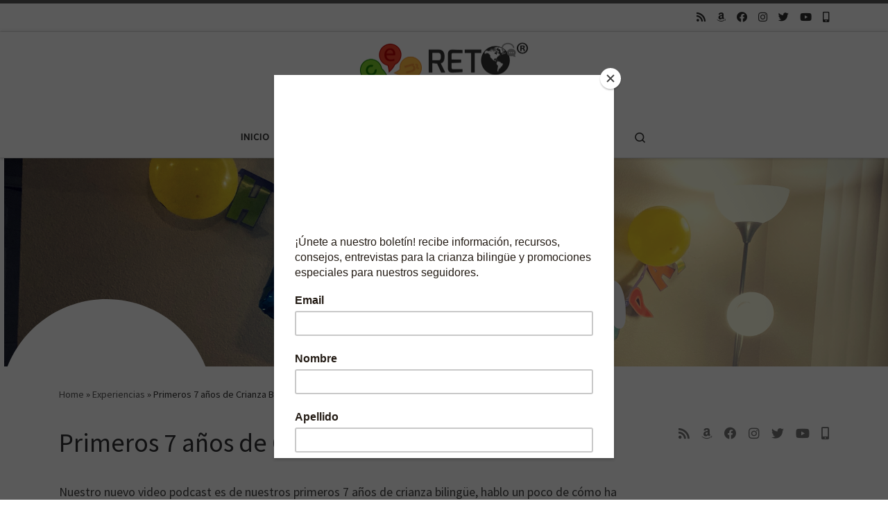

--- FILE ---
content_type: text/html; charset=UTF-8
request_url: https://www.retobilingue.com/primeros-7-anos-de-crianza-bilingue/
body_size: 91045
content:
<!DOCTYPE html>
<!--[if IE 7]>
<html class="ie ie7" lang="en">
<![endif]-->
<!--[if IE 8]>
<html class="ie ie8" lang="en">
<![endif]-->
<!--[if !(IE 7) | !(IE 8)  ]><!-->
<html lang="en" class="no-js">
<!--<![endif]-->
  <head>
  <meta charset="UTF-8" />
  <meta http-equiv="X-UA-Compatible" content="IE=EDGE" />
  <meta name="viewport" content="width=device-width, initial-scale=1.0" />
  <link rel="profile"  href="https://gmpg.org/xfn/11" />
  <link rel="pingback" href="https://www.retobilingue.com/xmlrpc.php" />
<script>(function(html){html.className = html.className.replace(/\bno-js\b/,'js')})(document.documentElement);</script>
<meta name='robots' content='index, follow, max-image-preview:large, max-snippet:-1, max-video-preview:-1' />
	<style>img:is([sizes="auto" i], [sizes^="auto," i]) { contain-intrinsic-size: 3000px 1500px }</style>
	
	<!-- This site is optimized with the Yoast SEO plugin v25.9 - https://yoast.com/wordpress/plugins/seo/ -->
	<title>Primeros 7 años de Crianza Bilingüe | Reto Biling&uuml;e</title>
	<link rel="canonical" href="https://www.retobilingue.com/primeros-7-anos-de-crianza-bilingue/" />
	<meta property="og:locale" content="en_US" />
	<meta property="og:type" content="article" />
	<meta property="og:title" content="Primeros 7 años de Crianza Bilingüe | Reto Biling&uuml;e" />
	<meta property="og:description" content="Nuestro nuevo video podcast es de nuestros primeros 7 años de crianza bilingüe, hablo un poco de cómo ha sido el proceso durante estos años, para que lo tomen de guía." />
	<meta property="og:url" content="https://www.retobilingue.com/primeros-7-anos-de-crianza-bilingue/" />
	<meta property="og:site_name" content="Reto Biling&uuml;e" />
	<meta property="article:publisher" content="https://www.facebook.com/retobilingue" />
	<meta property="article:author" content="https://www.facebook.com/retobilingue/" />
	<meta property="article:published_time" content="2019-10-31T21:33:47+00:00" />
	<meta property="article:modified_time" content="2025-05-17T21:10:47+00:00" />
	<meta property="og:image" content="https://www.retobilingue.com/wp-content/uploads/2019/10/RETO-BILINGUE-ep-16.png" />
	<meta property="og:image:width" content="1280" />
	<meta property="og:image:height" content="720" />
	<meta property="og:image:type" content="image/png" />
	<meta name="author" content="Reto Bilingue" />
	<meta name="twitter:card" content="summary_large_image" />
	<meta name="twitter:creator" content="@retobilingue" />
	<meta name="twitter:site" content="@retobilingue" />
	<meta name="twitter:label1" content="Written by" />
	<meta name="twitter:data1" content="Reto Bilingue" />
	<script type="application/ld+json" class="yoast-schema-graph">{"@context":"https://schema.org","@graph":[{"@type":"Article","@id":"https://www.retobilingue.com/primeros-7-anos-de-crianza-bilingue/#article","isPartOf":{"@id":"https://www.retobilingue.com/primeros-7-anos-de-crianza-bilingue/"},"author":{"name":"Reto Bilingue","@id":"https://www.retobilingue.com/#/schema/person/53ace44a0ed25878999f8630f62a87f7"},"headline":"Primeros 7 años de Crianza Bilingüe","datePublished":"2019-10-31T21:33:47+00:00","dateModified":"2025-05-17T21:10:47+00:00","mainEntityOfPage":{"@id":"https://www.retobilingue.com/primeros-7-anos-de-crianza-bilingue/"},"wordCount":60,"publisher":{"@id":"https://www.retobilingue.com/#organization"},"image":{"@id":"https://www.retobilingue.com/primeros-7-anos-de-crianza-bilingue/#primaryimage"},"thumbnailUrl":"https://www.retobilingue.com/wp-content/uploads/2019/10/RETO-BILINGUE-ep-16.png","keywords":["bilingual kids","como criar niños bilingües","crianza bilingue","español","ingles","inglés para niños","mi hijo es bilingue"],"articleSection":["Experiencias"],"inLanguage":"en"},{"@type":"WebPage","@id":"https://www.retobilingue.com/primeros-7-anos-de-crianza-bilingue/","url":"https://www.retobilingue.com/primeros-7-anos-de-crianza-bilingue/","name":"Primeros 7 años de Crianza Bilingüe | Reto Biling&uuml;e","isPartOf":{"@id":"https://www.retobilingue.com/#website"},"primaryImageOfPage":{"@id":"https://www.retobilingue.com/primeros-7-anos-de-crianza-bilingue/#primaryimage"},"image":{"@id":"https://www.retobilingue.com/primeros-7-anos-de-crianza-bilingue/#primaryimage"},"thumbnailUrl":"https://www.retobilingue.com/wp-content/uploads/2019/10/RETO-BILINGUE-ep-16.png","datePublished":"2019-10-31T21:33:47+00:00","dateModified":"2025-05-17T21:10:47+00:00","breadcrumb":{"@id":"https://www.retobilingue.com/primeros-7-anos-de-crianza-bilingue/#breadcrumb"},"inLanguage":"en","potentialAction":[{"@type":"ReadAction","target":["https://www.retobilingue.com/primeros-7-anos-de-crianza-bilingue/"]}]},{"@type":"ImageObject","inLanguage":"en","@id":"https://www.retobilingue.com/primeros-7-anos-de-crianza-bilingue/#primaryimage","url":"https://www.retobilingue.com/wp-content/uploads/2019/10/RETO-BILINGUE-ep-16.png","contentUrl":"https://www.retobilingue.com/wp-content/uploads/2019/10/RETO-BILINGUE-ep-16.png","width":1280,"height":720,"caption":"crianza bilingüe"},{"@type":"BreadcrumbList","@id":"https://www.retobilingue.com/primeros-7-anos-de-crianza-bilingue/#breadcrumb","itemListElement":[{"@type":"ListItem","position":1,"name":"Home","item":"https://www.retobilingue.com/"},{"@type":"ListItem","position":2,"name":"Primeros 7 años de Crianza Bilingüe"}]},{"@type":"WebSite","@id":"https://www.retobilingue.com/#website","url":"https://www.retobilingue.com/","name":"Reto Biling&uuml;e","description":"Beb&eacute;s y Ni&ntilde;os Biling&uuml;es - Consejos, Recursos para la Crianza y Educaci&oacute;n Biling&uuml;e -","publisher":{"@id":"https://www.retobilingue.com/#organization"},"potentialAction":[{"@type":"SearchAction","target":{"@type":"EntryPoint","urlTemplate":"https://www.retobilingue.com/?s={search_term_string}"},"query-input":{"@type":"PropertyValueSpecification","valueRequired":true,"valueName":"search_term_string"}}],"inLanguage":"en"},{"@type":"Organization","@id":"https://www.retobilingue.com/#organization","name":"Reto Bilingue","url":"https://www.retobilingue.com/","logo":{"@type":"ImageObject","inLanguage":"en","@id":"https://www.retobilingue.com/#/schema/logo/image/","url":"https://www.retobilingue.com/wp-content/uploads/2018/03/Vector-File-RETO-Bilingue-HD.png","contentUrl":"https://www.retobilingue.com/wp-content/uploads/2018/03/Vector-File-RETO-Bilingue-HD.png","width":4000,"height":2400,"caption":"Reto Bilingue"},"image":{"@id":"https://www.retobilingue.com/#/schema/logo/image/"},"sameAs":["https://www.facebook.com/retobilingue","https://x.com/retobilingue","https://www.instagram.com/retobilingue/","https://www.pinterest.com.mx/retobilinge/","https://www.youtube.com/c/retobilingue"]},{"@type":"Person","@id":"https://www.retobilingue.com/#/schema/person/53ace44a0ed25878999f8630f62a87f7","name":"Reto Bilingue","image":{"@type":"ImageObject","inLanguage":"en","@id":"https://www.retobilingue.com/#/schema/person/image/","url":"https://secure.gravatar.com/avatar/24a0c6f05fe1dd31bb22553921bc1774c13fe9e57d58dc0163ac7060e7187ffb?s=96&r=g","contentUrl":"https://secure.gravatar.com/avatar/24a0c6f05fe1dd31bb22553921bc1774c13fe9e57d58dc0163ac7060e7187ffb?s=96&r=g","caption":"Reto Bilingue"},"description":"Raising Bilingual Children: Somos la comunidad de padres educando bilingüe compartimos consejos, recursos, experiencias y más para la crianza de bebés y niños bilingües.","sameAs":["https://www.retobilingue.com","https://www.facebook.com/retobilingue/","https://x.com/retobilingue"],"url":"https://www.retobilingue.com/author/admin/"}]}</script>
	<!-- / Yoast SEO plugin. -->


<link rel='dns-prefetch' href='//static.addtoany.com' />
<link rel='dns-prefetch' href='//www.googletagmanager.com' />
<link rel='dns-prefetch' href='//pagead2.googlesyndication.com' />
<link rel="alternate" type="application/rss+xml" title="Reto Biling&uuml;e &raquo; Feed" href="https://www.retobilingue.com/feed/" />
<link rel="alternate" type="application/rss+xml" title="Reto Biling&uuml;e &raquo; Comments Feed" href="https://www.retobilingue.com/comments/feed/" />
<script>
window._wpemojiSettings = {"baseUrl":"https:\/\/s.w.org\/images\/core\/emoji\/16.0.1\/72x72\/","ext":".png","svgUrl":"https:\/\/s.w.org\/images\/core\/emoji\/16.0.1\/svg\/","svgExt":".svg","source":{"concatemoji":"https:\/\/www.retobilingue.com\/wp-includes\/js\/wp-emoji-release.min.js?ver=6.8.3"}};
/*! This file is auto-generated */
!function(s,n){var o,i,e;function c(e){try{var t={supportTests:e,timestamp:(new Date).valueOf()};sessionStorage.setItem(o,JSON.stringify(t))}catch(e){}}function p(e,t,n){e.clearRect(0,0,e.canvas.width,e.canvas.height),e.fillText(t,0,0);var t=new Uint32Array(e.getImageData(0,0,e.canvas.width,e.canvas.height).data),a=(e.clearRect(0,0,e.canvas.width,e.canvas.height),e.fillText(n,0,0),new Uint32Array(e.getImageData(0,0,e.canvas.width,e.canvas.height).data));return t.every(function(e,t){return e===a[t]})}function u(e,t){e.clearRect(0,0,e.canvas.width,e.canvas.height),e.fillText(t,0,0);for(var n=e.getImageData(16,16,1,1),a=0;a<n.data.length;a++)if(0!==n.data[a])return!1;return!0}function f(e,t,n,a){switch(t){case"flag":return n(e,"\ud83c\udff3\ufe0f\u200d\u26a7\ufe0f","\ud83c\udff3\ufe0f\u200b\u26a7\ufe0f")?!1:!n(e,"\ud83c\udde8\ud83c\uddf6","\ud83c\udde8\u200b\ud83c\uddf6")&&!n(e,"\ud83c\udff4\udb40\udc67\udb40\udc62\udb40\udc65\udb40\udc6e\udb40\udc67\udb40\udc7f","\ud83c\udff4\u200b\udb40\udc67\u200b\udb40\udc62\u200b\udb40\udc65\u200b\udb40\udc6e\u200b\udb40\udc67\u200b\udb40\udc7f");case"emoji":return!a(e,"\ud83e\udedf")}return!1}function g(e,t,n,a){var r="undefined"!=typeof WorkerGlobalScope&&self instanceof WorkerGlobalScope?new OffscreenCanvas(300,150):s.createElement("canvas"),o=r.getContext("2d",{willReadFrequently:!0}),i=(o.textBaseline="top",o.font="600 32px Arial",{});return e.forEach(function(e){i[e]=t(o,e,n,a)}),i}function t(e){var t=s.createElement("script");t.src=e,t.defer=!0,s.head.appendChild(t)}"undefined"!=typeof Promise&&(o="wpEmojiSettingsSupports",i=["flag","emoji"],n.supports={everything:!0,everythingExceptFlag:!0},e=new Promise(function(e){s.addEventListener("DOMContentLoaded",e,{once:!0})}),new Promise(function(t){var n=function(){try{var e=JSON.parse(sessionStorage.getItem(o));if("object"==typeof e&&"number"==typeof e.timestamp&&(new Date).valueOf()<e.timestamp+604800&&"object"==typeof e.supportTests)return e.supportTests}catch(e){}return null}();if(!n){if("undefined"!=typeof Worker&&"undefined"!=typeof OffscreenCanvas&&"undefined"!=typeof URL&&URL.createObjectURL&&"undefined"!=typeof Blob)try{var e="postMessage("+g.toString()+"("+[JSON.stringify(i),f.toString(),p.toString(),u.toString()].join(",")+"));",a=new Blob([e],{type:"text/javascript"}),r=new Worker(URL.createObjectURL(a),{name:"wpTestEmojiSupports"});return void(r.onmessage=function(e){c(n=e.data),r.terminate(),t(n)})}catch(e){}c(n=g(i,f,p,u))}t(n)}).then(function(e){for(var t in e)n.supports[t]=e[t],n.supports.everything=n.supports.everything&&n.supports[t],"flag"!==t&&(n.supports.everythingExceptFlag=n.supports.everythingExceptFlag&&n.supports[t]);n.supports.everythingExceptFlag=n.supports.everythingExceptFlag&&!n.supports.flag,n.DOMReady=!1,n.readyCallback=function(){n.DOMReady=!0}}).then(function(){return e}).then(function(){var e;n.supports.everything||(n.readyCallback(),(e=n.source||{}).concatemoji?t(e.concatemoji):e.wpemoji&&e.twemoji&&(t(e.twemoji),t(e.wpemoji)))}))}((window,document),window._wpemojiSettings);
</script>
<link rel='stylesheet' id='dashicons-css' href='https://www.retobilingue.com/wp-includes/css/dashicons.min.css?ver=6.8.3' media='all' />
<link rel='stylesheet' id='post-views-counter-frontend-css' href='https://www.retobilingue.com/wp-content/plugins/post-views-counter/css/frontend.min.css?ver=1.5.5' media='all' />
<style id='wp-emoji-styles-inline-css'>

	img.wp-smiley, img.emoji {
		display: inline !important;
		border: none !important;
		box-shadow: none !important;
		height: 1em !important;
		width: 1em !important;
		margin: 0 0.07em !important;
		vertical-align: -0.1em !important;
		background: none !important;
		padding: 0 !important;
	}
</style>
<link rel='stylesheet' id='wp-block-library-css' href='https://www.retobilingue.com/wp-includes/css/dist/block-library/style.min.css?ver=6.8.3' media='all' />
<style id='classic-theme-styles-inline-css'>
/*! This file is auto-generated */
.wp-block-button__link{color:#fff;background-color:#32373c;border-radius:9999px;box-shadow:none;text-decoration:none;padding:calc(.667em + 2px) calc(1.333em + 2px);font-size:1.125em}.wp-block-file__button{background:#32373c;color:#fff;text-decoration:none}
</style>
<link rel='stylesheet' id='wpzoom-social-icons-block-style-css' href='https://www.retobilingue.com/wp-content/plugins/social-icons-widget-by-wpzoom/block/dist/style-wpzoom-social-icons.css?ver=4.5.1' media='all' />
<style id='global-styles-inline-css'>
:root{--wp--preset--aspect-ratio--square: 1;--wp--preset--aspect-ratio--4-3: 4/3;--wp--preset--aspect-ratio--3-4: 3/4;--wp--preset--aspect-ratio--3-2: 3/2;--wp--preset--aspect-ratio--2-3: 2/3;--wp--preset--aspect-ratio--16-9: 16/9;--wp--preset--aspect-ratio--9-16: 9/16;--wp--preset--color--black: #000000;--wp--preset--color--cyan-bluish-gray: #abb8c3;--wp--preset--color--white: #ffffff;--wp--preset--color--pale-pink: #f78da7;--wp--preset--color--vivid-red: #cf2e2e;--wp--preset--color--luminous-vivid-orange: #ff6900;--wp--preset--color--luminous-vivid-amber: #fcb900;--wp--preset--color--light-green-cyan: #7bdcb5;--wp--preset--color--vivid-green-cyan: #00d084;--wp--preset--color--pale-cyan-blue: #8ed1fc;--wp--preset--color--vivid-cyan-blue: #0693e3;--wp--preset--color--vivid-purple: #9b51e0;--wp--preset--gradient--vivid-cyan-blue-to-vivid-purple: linear-gradient(135deg,rgba(6,147,227,1) 0%,rgb(155,81,224) 100%);--wp--preset--gradient--light-green-cyan-to-vivid-green-cyan: linear-gradient(135deg,rgb(122,220,180) 0%,rgb(0,208,130) 100%);--wp--preset--gradient--luminous-vivid-amber-to-luminous-vivid-orange: linear-gradient(135deg,rgba(252,185,0,1) 0%,rgba(255,105,0,1) 100%);--wp--preset--gradient--luminous-vivid-orange-to-vivid-red: linear-gradient(135deg,rgba(255,105,0,1) 0%,rgb(207,46,46) 100%);--wp--preset--gradient--very-light-gray-to-cyan-bluish-gray: linear-gradient(135deg,rgb(238,238,238) 0%,rgb(169,184,195) 100%);--wp--preset--gradient--cool-to-warm-spectrum: linear-gradient(135deg,rgb(74,234,220) 0%,rgb(151,120,209) 20%,rgb(207,42,186) 40%,rgb(238,44,130) 60%,rgb(251,105,98) 80%,rgb(254,248,76) 100%);--wp--preset--gradient--blush-light-purple: linear-gradient(135deg,rgb(255,206,236) 0%,rgb(152,150,240) 100%);--wp--preset--gradient--blush-bordeaux: linear-gradient(135deg,rgb(254,205,165) 0%,rgb(254,45,45) 50%,rgb(107,0,62) 100%);--wp--preset--gradient--luminous-dusk: linear-gradient(135deg,rgb(255,203,112) 0%,rgb(199,81,192) 50%,rgb(65,88,208) 100%);--wp--preset--gradient--pale-ocean: linear-gradient(135deg,rgb(255,245,203) 0%,rgb(182,227,212) 50%,rgb(51,167,181) 100%);--wp--preset--gradient--electric-grass: linear-gradient(135deg,rgb(202,248,128) 0%,rgb(113,206,126) 100%);--wp--preset--gradient--midnight: linear-gradient(135deg,rgb(2,3,129) 0%,rgb(40,116,252) 100%);--wp--preset--font-size--small: 13px;--wp--preset--font-size--medium: 20px;--wp--preset--font-size--large: 36px;--wp--preset--font-size--x-large: 42px;--wp--preset--spacing--20: 0.44rem;--wp--preset--spacing--30: 0.67rem;--wp--preset--spacing--40: 1rem;--wp--preset--spacing--50: 1.5rem;--wp--preset--spacing--60: 2.25rem;--wp--preset--spacing--70: 3.38rem;--wp--preset--spacing--80: 5.06rem;--wp--preset--shadow--natural: 6px 6px 9px rgba(0, 0, 0, 0.2);--wp--preset--shadow--deep: 12px 12px 50px rgba(0, 0, 0, 0.4);--wp--preset--shadow--sharp: 6px 6px 0px rgba(0, 0, 0, 0.2);--wp--preset--shadow--outlined: 6px 6px 0px -3px rgba(255, 255, 255, 1), 6px 6px rgba(0, 0, 0, 1);--wp--preset--shadow--crisp: 6px 6px 0px rgba(0, 0, 0, 1);}:where(.is-layout-flex){gap: 0.5em;}:where(.is-layout-grid){gap: 0.5em;}body .is-layout-flex{display: flex;}.is-layout-flex{flex-wrap: wrap;align-items: center;}.is-layout-flex > :is(*, div){margin: 0;}body .is-layout-grid{display: grid;}.is-layout-grid > :is(*, div){margin: 0;}:where(.wp-block-columns.is-layout-flex){gap: 2em;}:where(.wp-block-columns.is-layout-grid){gap: 2em;}:where(.wp-block-post-template.is-layout-flex){gap: 1.25em;}:where(.wp-block-post-template.is-layout-grid){gap: 1.25em;}.has-black-color{color: var(--wp--preset--color--black) !important;}.has-cyan-bluish-gray-color{color: var(--wp--preset--color--cyan-bluish-gray) !important;}.has-white-color{color: var(--wp--preset--color--white) !important;}.has-pale-pink-color{color: var(--wp--preset--color--pale-pink) !important;}.has-vivid-red-color{color: var(--wp--preset--color--vivid-red) !important;}.has-luminous-vivid-orange-color{color: var(--wp--preset--color--luminous-vivid-orange) !important;}.has-luminous-vivid-amber-color{color: var(--wp--preset--color--luminous-vivid-amber) !important;}.has-light-green-cyan-color{color: var(--wp--preset--color--light-green-cyan) !important;}.has-vivid-green-cyan-color{color: var(--wp--preset--color--vivid-green-cyan) !important;}.has-pale-cyan-blue-color{color: var(--wp--preset--color--pale-cyan-blue) !important;}.has-vivid-cyan-blue-color{color: var(--wp--preset--color--vivid-cyan-blue) !important;}.has-vivid-purple-color{color: var(--wp--preset--color--vivid-purple) !important;}.has-black-background-color{background-color: var(--wp--preset--color--black) !important;}.has-cyan-bluish-gray-background-color{background-color: var(--wp--preset--color--cyan-bluish-gray) !important;}.has-white-background-color{background-color: var(--wp--preset--color--white) !important;}.has-pale-pink-background-color{background-color: var(--wp--preset--color--pale-pink) !important;}.has-vivid-red-background-color{background-color: var(--wp--preset--color--vivid-red) !important;}.has-luminous-vivid-orange-background-color{background-color: var(--wp--preset--color--luminous-vivid-orange) !important;}.has-luminous-vivid-amber-background-color{background-color: var(--wp--preset--color--luminous-vivid-amber) !important;}.has-light-green-cyan-background-color{background-color: var(--wp--preset--color--light-green-cyan) !important;}.has-vivid-green-cyan-background-color{background-color: var(--wp--preset--color--vivid-green-cyan) !important;}.has-pale-cyan-blue-background-color{background-color: var(--wp--preset--color--pale-cyan-blue) !important;}.has-vivid-cyan-blue-background-color{background-color: var(--wp--preset--color--vivid-cyan-blue) !important;}.has-vivid-purple-background-color{background-color: var(--wp--preset--color--vivid-purple) !important;}.has-black-border-color{border-color: var(--wp--preset--color--black) !important;}.has-cyan-bluish-gray-border-color{border-color: var(--wp--preset--color--cyan-bluish-gray) !important;}.has-white-border-color{border-color: var(--wp--preset--color--white) !important;}.has-pale-pink-border-color{border-color: var(--wp--preset--color--pale-pink) !important;}.has-vivid-red-border-color{border-color: var(--wp--preset--color--vivid-red) !important;}.has-luminous-vivid-orange-border-color{border-color: var(--wp--preset--color--luminous-vivid-orange) !important;}.has-luminous-vivid-amber-border-color{border-color: var(--wp--preset--color--luminous-vivid-amber) !important;}.has-light-green-cyan-border-color{border-color: var(--wp--preset--color--light-green-cyan) !important;}.has-vivid-green-cyan-border-color{border-color: var(--wp--preset--color--vivid-green-cyan) !important;}.has-pale-cyan-blue-border-color{border-color: var(--wp--preset--color--pale-cyan-blue) !important;}.has-vivid-cyan-blue-border-color{border-color: var(--wp--preset--color--vivid-cyan-blue) !important;}.has-vivid-purple-border-color{border-color: var(--wp--preset--color--vivid-purple) !important;}.has-vivid-cyan-blue-to-vivid-purple-gradient-background{background: var(--wp--preset--gradient--vivid-cyan-blue-to-vivid-purple) !important;}.has-light-green-cyan-to-vivid-green-cyan-gradient-background{background: var(--wp--preset--gradient--light-green-cyan-to-vivid-green-cyan) !important;}.has-luminous-vivid-amber-to-luminous-vivid-orange-gradient-background{background: var(--wp--preset--gradient--luminous-vivid-amber-to-luminous-vivid-orange) !important;}.has-luminous-vivid-orange-to-vivid-red-gradient-background{background: var(--wp--preset--gradient--luminous-vivid-orange-to-vivid-red) !important;}.has-very-light-gray-to-cyan-bluish-gray-gradient-background{background: var(--wp--preset--gradient--very-light-gray-to-cyan-bluish-gray) !important;}.has-cool-to-warm-spectrum-gradient-background{background: var(--wp--preset--gradient--cool-to-warm-spectrum) !important;}.has-blush-light-purple-gradient-background{background: var(--wp--preset--gradient--blush-light-purple) !important;}.has-blush-bordeaux-gradient-background{background: var(--wp--preset--gradient--blush-bordeaux) !important;}.has-luminous-dusk-gradient-background{background: var(--wp--preset--gradient--luminous-dusk) !important;}.has-pale-ocean-gradient-background{background: var(--wp--preset--gradient--pale-ocean) !important;}.has-electric-grass-gradient-background{background: var(--wp--preset--gradient--electric-grass) !important;}.has-midnight-gradient-background{background: var(--wp--preset--gradient--midnight) !important;}.has-small-font-size{font-size: var(--wp--preset--font-size--small) !important;}.has-medium-font-size{font-size: var(--wp--preset--font-size--medium) !important;}.has-large-font-size{font-size: var(--wp--preset--font-size--large) !important;}.has-x-large-font-size{font-size: var(--wp--preset--font-size--x-large) !important;}
:where(.wp-block-post-template.is-layout-flex){gap: 1.25em;}:where(.wp-block-post-template.is-layout-grid){gap: 1.25em;}
:where(.wp-block-columns.is-layout-flex){gap: 2em;}:where(.wp-block-columns.is-layout-grid){gap: 2em;}
:root :where(.wp-block-pullquote){font-size: 1.5em;line-height: 1.6;}
</style>
<link rel='stylesheet' id='rs-plugin-settings-css' href='https://www.retobilingue.com/wp-content/plugins/revslider/public/assets/css/settings.css?ver=5.4.3.1' media='all' />
<style id='rs-plugin-settings-inline-css'>
#rs-demo-id {}
</style>
<link rel='stylesheet' id='customizr-main-css' href='https://www.retobilingue.com/wp-content/themes/customizr/assets/front/css/style.min.css?ver=4.4.24' media='all' />
<style id='customizr-main-inline-css'>

.tc-header.border-top { border-top-width: 5px; border-top-style: solid }
.tc-singular-thumbnail-wrapper .entry-media__wrapper {
                max-height: 200px;
                height :200px
              }

@media (min-width: 576px ){
.tc-singular-thumbnail-wrapper .entry-media__wrapper {
                  max-height: 300px;
                  height :300px
                }
}

#czr-push-footer { display: none; visibility: hidden; }
        .czr-sticky-footer #czr-push-footer.sticky-footer-enabled { display: block; }
        
</style>
<link rel='stylesheet' id='customizr-ms-respond-css' href='https://www.retobilingue.com/wp-content/themes/customizr/assets/front/css/style-modular-scale.min.css?ver=4.4.24' media='all' />
<link rel='stylesheet' id='wpzoom-social-icons-socicon-css' href='https://www.retobilingue.com/wp-content/plugins/social-icons-widget-by-wpzoom/assets/css/wpzoom-socicon.css?ver=1744806476' media='all' />
<link rel='stylesheet' id='wpzoom-social-icons-genericons-css' href='https://www.retobilingue.com/wp-content/plugins/social-icons-widget-by-wpzoom/assets/css/genericons.css?ver=1744806476' media='all' />
<link rel='stylesheet' id='wpzoom-social-icons-academicons-css' href='https://www.retobilingue.com/wp-content/plugins/social-icons-widget-by-wpzoom/assets/css/academicons.min.css?ver=1744806476' media='all' />
<link rel='stylesheet' id='wpzoom-social-icons-font-awesome-3-css' href='https://www.retobilingue.com/wp-content/plugins/social-icons-widget-by-wpzoom/assets/css/font-awesome-3.min.css?ver=1744806476' media='all' />
<link rel='stylesheet' id='wpzoom-social-icons-styles-css' href='https://www.retobilingue.com/wp-content/plugins/social-icons-widget-by-wpzoom/assets/css/wpzoom-social-icons-styles.css?ver=1744806476' media='all' />
<link rel='stylesheet' id='addtoany-css' href='https://www.retobilingue.com/wp-content/plugins/add-to-any/addtoany.min.css?ver=1.16' media='all' />
<link rel='stylesheet' id='wpgdprc-front-css-css' href='https://www.retobilingue.com/wp-content/plugins/wp-gdpr-compliance/Assets/css/front.css?ver=1697923225' media='all' />
<style id='wpgdprc-front-css-inline-css'>
:root{--wp-gdpr--bar--background-color: #000000;--wp-gdpr--bar--color: #ffffff;--wp-gdpr--button--background-color: #000000;--wp-gdpr--button--background-color--darken: #000000;--wp-gdpr--button--color: #ffffff;}
</style>
<link rel='preload' as='font'  id='wpzoom-social-icons-font-academicons-woff2-css' href='https://www.retobilingue.com/wp-content/plugins/social-icons-widget-by-wpzoom/assets/font/academicons.woff2?v=1.9.2' type='font/woff2' crossorigin />
<link rel='preload' as='font'  id='wpzoom-social-icons-font-fontawesome-3-woff2-css' href='https://www.retobilingue.com/wp-content/plugins/social-icons-widget-by-wpzoom/assets/font/fontawesome-webfont.woff2?v=4.7.0' type='font/woff2' crossorigin />
<link rel='preload' as='font'  id='wpzoom-social-icons-font-genericons-woff-css' href='https://www.retobilingue.com/wp-content/plugins/social-icons-widget-by-wpzoom/assets/font/Genericons.woff' type='font/woff' crossorigin />
<link rel='preload' as='font'  id='wpzoom-social-icons-font-socicon-woff2-css' href='https://www.retobilingue.com/wp-content/plugins/social-icons-widget-by-wpzoom/assets/font/socicon.woff2?v=4.5.1' type='font/woff2' crossorigin />
<link rel='stylesheet' id='sabai-css' href='https://www.retobilingue.com/wp-content/plugins/sabai/assets/css/main.min.css?ver=1.4.17' media='all' />
<link rel='stylesheet' id='sabai-font-awesome-css' href='https://www.retobilingue.com/wp-content/plugins/sabai/assets/css/font-awesome.min.css?ver=1.4.17' media='all' />
<link rel='stylesheet' id='sabai-directory-css' href='https://www.retobilingue.com/wp-content/plugins/sabai-directory/assets/css/main.min.css?ver=1.4.17' media='all' />
<link rel='stylesheet' id='sabai-paidlistings-css' href='https://www.retobilingue.com/wp-content/plugins/sabai-paidlistings/assets/css/main.min.css?ver=1.4.17' media='all' />
<link rel='stylesheet' id='sabai-googlemaps-css' href='https://www.retobilingue.com/wp-content/plugins/sabai-googlemaps/assets/css/main.min.css?ver=1.4.17' media='all' />
<script id="nb-jquery" src="https://www.retobilingue.com/wp-includes/js/jquery/jquery.min.js?ver=3.7.1" id="jquery-core-js"></script>
<script src="https://www.retobilingue.com/wp-includes/js/jquery/jquery-migrate.min.js?ver=3.4.1" id="jquery-migrate-js"></script>
<script id="addtoany-core-js-before">
window.a2a_config=window.a2a_config||{};a2a_config.callbacks=[];a2a_config.overlays=[];a2a_config.templates={};
</script>
<script defer src="https://static.addtoany.com/menu/page.js" id="addtoany-core-js"></script>
<script defer src="https://www.retobilingue.com/wp-content/plugins/add-to-any/addtoany.min.js?ver=1.1" id="addtoany-jquery-js"></script>
<script src="https://www.retobilingue.com/wp-content/plugins/revslider/public/assets/js/jquery.themepunch.tools.min.js?ver=5.4.3.1" id="tp-tools-js"></script>
<script src="https://www.retobilingue.com/wp-content/plugins/revslider/public/assets/js/jquery.themepunch.revolution.min.js?ver=5.4.3.1" id="revmin-js"></script>
<script src="https://www.retobilingue.com/wp-content/themes/customizr/assets/front/js/libs/modernizr.min.js?ver=4.4.24" id="modernizr-js"></script>
<script src="https://www.retobilingue.com/wp-includes/js/underscore.min.js?ver=1.13.7" id="underscore-js"></script>
<script id="tc-scripts-js-extra">
var CZRParams = {"assetsPath":"https:\/\/www.retobilingue.com\/wp-content\/themes\/customizr\/assets\/front\/","mainScriptUrl":"https:\/\/www.retobilingue.com\/wp-content\/themes\/customizr\/assets\/front\/js\/tc-scripts.min.js?4.4.24","deferFontAwesome":"1","fontAwesomeUrl":"https:\/\/www.retobilingue.com\/wp-content\/themes\/customizr\/assets\/shared\/fonts\/fa\/css\/fontawesome-all.min.css?4.4.24","_disabled":[],"centerSliderImg":"1","isLightBoxEnabled":"1","SmoothScroll":{"Enabled":true,"Options":{"touchpadSupport":false}},"isAnchorScrollEnabled":"","anchorSmoothScrollExclude":{"simple":["[class*=edd]",".carousel-control","[data-toggle=\"modal\"]","[data-toggle=\"dropdown\"]","[data-toggle=\"czr-dropdown\"]","[data-toggle=\"tooltip\"]","[data-toggle=\"popover\"]","[data-toggle=\"collapse\"]","[data-toggle=\"czr-collapse\"]","[data-toggle=\"tab\"]","[data-toggle=\"pill\"]","[data-toggle=\"czr-pill\"]","[class*=upme]","[class*=um-]"],"deep":{"classes":[],"ids":[]}},"timerOnScrollAllBrowsers":"1","centerAllImg":"1","HasComments":"","LoadModernizr":"1","stickyHeader":"","extLinksStyle":"","extLinksTargetExt":"","extLinksSkipSelectors":{"classes":["btn","button"],"ids":[]},"dropcapEnabled":"","dropcapWhere":{"post":"","page":""},"dropcapMinWords":"","dropcapSkipSelectors":{"tags":["IMG","IFRAME","H1","H2","H3","H4","H5","H6","BLOCKQUOTE","UL","OL"],"classes":["btn"],"id":[]},"imgSmartLoadEnabled":"1","imgSmartLoadOpts":{"parentSelectors":["[class*=grid-container], .article-container",".__before_main_wrapper",".widget-front",".post-related-articles",".tc-singular-thumbnail-wrapper",".sek-module-inner"],"opts":{"excludeImg":[".tc-holder-img"]}},"imgSmartLoadsForSliders":"1","pluginCompats":[],"isWPMobile":"","menuStickyUserSettings":{"desktop":"stick_up","mobile":"stick_up"},"adminAjaxUrl":"https:\/\/www.retobilingue.com\/wp-admin\/admin-ajax.php","ajaxUrl":"https:\/\/www.retobilingue.com\/?czrajax=1","frontNonce":{"id":"CZRFrontNonce","handle":"4d37b8c659"},"isDevMode":"","isModernStyle":"1","i18n":{"Permanently dismiss":"Permanently dismiss"},"frontNotifications":{"welcome":{"enabled":false,"content":"","dismissAction":"dismiss_welcome_note_front"}},"preloadGfonts":"1","googleFonts":"Source+Sans+Pro","version":"4.4.24"};
</script>
<script src="https://www.retobilingue.com/wp-content/themes/customizr/assets/front/js/tc-scripts.min.js?ver=4.4.24" id="tc-scripts-js" defer></script>

<!-- Google tag (gtag.js) snippet added by Site Kit -->
<!-- Google Analytics snippet added by Site Kit -->
<script src="https://www.googletagmanager.com/gtag/js?id=GT-MJKLP45" id="google_gtagjs-js" async></script>
<script id="google_gtagjs-js-after">
window.dataLayer = window.dataLayer || [];function gtag(){dataLayer.push(arguments);}
gtag("set","linker",{"domains":["www.retobilingue.com"]});
gtag("js", new Date());
gtag("set", "developer_id.dZTNiMT", true);
gtag("config", "GT-MJKLP45");
</script>
<script id="wpgdprc-front-js-js-extra">
var wpgdprcFront = {"ajaxUrl":"https:\/\/www.retobilingue.com\/wp-admin\/admin-ajax.php","ajaxNonce":"fa2263f20f","ajaxArg":"security","pluginPrefix":"wpgdprc","blogId":"1","isMultiSite":"","locale":"en","showSignUpModal":"","showFormModal":"","cookieName":"wpgdprc-consent","consentVersion":"","path":"\/","prefix":"wpgdprc"};
</script>
<script src="https://www.retobilingue.com/wp-content/plugins/wp-gdpr-compliance/Assets/js/front.min.js?ver=1697923225" id="wpgdprc-front-js-js"></script>
<link rel="https://api.w.org/" href="https://www.retobilingue.com/wp-json/" /><link rel="alternate" title="JSON" type="application/json" href="https://www.retobilingue.com/wp-json/wp/v2/posts/11322" /><link rel="EditURI" type="application/rsd+xml" title="RSD" href="https://www.retobilingue.com/xmlrpc.php?rsd" />
<meta name="generator" content="WordPress 6.8.3" />
<link rel='shortlink' href='https://www.retobilingue.com/?p=11322' />
<link rel="alternate" title="oEmbed (JSON)" type="application/json+oembed" href="https://www.retobilingue.com/wp-json/oembed/1.0/embed?url=https%3A%2F%2Fwww.retobilingue.com%2Fprimeros-7-anos-de-crianza-bilingue%2F" />
<link rel="alternate" title="oEmbed (XML)" type="text/xml+oembed" href="https://www.retobilingue.com/wp-json/oembed/1.0/embed?url=https%3A%2F%2Fwww.retobilingue.com%2Fprimeros-7-anos-de-crianza-bilingue%2F&#038;format=xml" />
<meta name="generator" content="Site Kit by Google 1.161.0" />              <link rel="preload" as="font" type="font/woff2" href="https://www.retobilingue.com/wp-content/themes/customizr/assets/shared/fonts/customizr/customizr.woff2?128396981" crossorigin="anonymous"/>
            
<!-- Google AdSense meta tags added by Site Kit -->
<meta name="google-adsense-platform-account" content="ca-host-pub-2644536267352236">
<meta name="google-adsense-platform-domain" content="sitekit.withgoogle.com">
<!-- End Google AdSense meta tags added by Site Kit -->
<meta name="generator" content="Elementor 3.31.5; features: additional_custom_breakpoints, e_element_cache; settings: css_print_method-external, google_font-enabled, font_display-auto">
			<style>
				.e-con.e-parent:nth-of-type(n+4):not(.e-lazyloaded):not(.e-no-lazyload),
				.e-con.e-parent:nth-of-type(n+4):not(.e-lazyloaded):not(.e-no-lazyload) * {
					background-image: none !important;
				}
				@media screen and (max-height: 1024px) {
					.e-con.e-parent:nth-of-type(n+3):not(.e-lazyloaded):not(.e-no-lazyload),
					.e-con.e-parent:nth-of-type(n+3):not(.e-lazyloaded):not(.e-no-lazyload) * {
						background-image: none !important;
					}
				}
				@media screen and (max-height: 640px) {
					.e-con.e-parent:nth-of-type(n+2):not(.e-lazyloaded):not(.e-no-lazyload),
					.e-con.e-parent:nth-of-type(n+2):not(.e-lazyloaded):not(.e-no-lazyload) * {
						background-image: none !important;
					}
				}
			</style>
			
<!-- Google AdSense snippet added by Site Kit -->
<script async src="https://pagead2.googlesyndication.com/pagead/js/adsbygoogle.js?client=ca-pub-1962016511810725&amp;host=ca-host-pub-2644536267352236" crossorigin="anonymous"></script>

<!-- End Google AdSense snippet added by Site Kit -->
<meta name="generator" content="Powered by Slider Revolution 5.4.3.1 - responsive, Mobile-Friendly Slider Plugin for WordPress with comfortable drag and drop interface." />
<link rel="icon" href="https://www.retobilingue.com/wp-content/uploads/2018/03/cropped-Vector-File-RETO-Bilingue-HD-150x150.png" sizes="32x32" />
<link rel="icon" href="https://www.retobilingue.com/wp-content/uploads/2018/03/cropped-Vector-File-RETO-Bilingue-HD-300x300.png" sizes="192x192" />
<link rel="apple-touch-icon" href="https://www.retobilingue.com/wp-content/uploads/2018/03/cropped-Vector-File-RETO-Bilingue-HD-300x300.png" />
<meta name="msapplication-TileImage" content="https://www.retobilingue.com/wp-content/uploads/2018/03/cropped-Vector-File-RETO-Bilingue-HD-300x300.png" />
<script type="text/javascript">function setREVStartSize(e){
				try{ var i=jQuery(window).width(),t=9999,r=0,n=0,l=0,f=0,s=0,h=0;					
					if(e.responsiveLevels&&(jQuery.each(e.responsiveLevels,function(e,f){f>i&&(t=r=f,l=e),i>f&&f>r&&(r=f,n=e)}),t>r&&(l=n)),f=e.gridheight[l]||e.gridheight[0]||e.gridheight,s=e.gridwidth[l]||e.gridwidth[0]||e.gridwidth,h=i/s,h=h>1?1:h,f=Math.round(h*f),"fullscreen"==e.sliderLayout){var u=(e.c.width(),jQuery(window).height());if(void 0!=e.fullScreenOffsetContainer){var c=e.fullScreenOffsetContainer.split(",");if (c) jQuery.each(c,function(e,i){u=jQuery(i).length>0?u-jQuery(i).outerHeight(!0):u}),e.fullScreenOffset.split("%").length>1&&void 0!=e.fullScreenOffset&&e.fullScreenOffset.length>0?u-=jQuery(window).height()*parseInt(e.fullScreenOffset,0)/100:void 0!=e.fullScreenOffset&&e.fullScreenOffset.length>0&&(u-=parseInt(e.fullScreenOffset,0))}f=u}else void 0!=e.minHeight&&f<e.minHeight&&(f=e.minHeight);e.c.closest(".rev_slider_wrapper").css({height:f})					
				}catch(d){console.log("Failure at Presize of Slider:"+d)}
			};</script>

<script type='text/javascript' src='https://www.retobilingue.com/wp-content/plugins/wp-spamshield/js/jscripts.php'></script> 
</head>

  <body data-rsssl=1 class="nb-3-3-8 nimble-no-local-data-skp__post_post_11322 nimble-no-group-site-tmpl-skp__all_post wp-singular post-template-default single single-post postid-11322 single-format-standard wp-custom-logo wp-embed-responsive wp-theme-customizr sek-hide-rc-badge czr-link-hover-underline header-skin-light footer-skin-dark czr-r-sidebar tc-center-images czr-full-layout customizr-4-4-24 czr-sticky-footer elementor-default elementor-kit-11494">
          <a class="screen-reader-text skip-link" href="#content">Skip to content</a>
    
    
    <div id="tc-page-wrap" class="">

      <header class="tpnav-header__header tc-header logo_centered sticky-brand-shrink-on sticky-transparent border-top czr-submenu-fade czr-submenu-move czr-highlight-contextual-menu-items" >
    <div class="topbar-navbar__wrapper " >
  <div class="container">
        <div class="row flex-row flex-lg-nowrap justify-content-start justify-content-lg-end align-items-center topbar-navbar__row">
                    <div class="topbar-nav__container col col-auto d-none d-lg-flex">
          <nav id="topbar-nav" class="topbar-nav__nav">
            <div class="nav__menu-wrapper topbar-nav__menu-wrapper czr-open-on-hover" >
</div>          </nav>
        </div>
                          <div class="topbar-nav__socials social-links col col-auto d-none d-lg-block">
          <ul class="socials " >
  <li ><a rel="nofollow noopener noreferrer" class="social-icon icon-feed"  title="Suscríbete a mi feed RSS" aria-label="Suscríbete a mi feed RSS" href="https://www.retobilingue.com/feed/rss/"  target="_blank" ><i class="fas fa-rss"></i></a></li> <li ><a rel="nofollow noopener noreferrer" class="social-icon icon-amazon"  title="Síguenos Amazon" aria-label="Síguenos Amazon" href="https://www.amazon.com/Minerva-Ortega/e/B07CTX3NKM"  target="_blank" ><i class="fab fa-amazon"></i></a></li> <li ><a rel="nofollow noopener noreferrer" class="social-icon icon-facebook"  title="Síguenos Facebook" aria-label="Síguenos Facebook" href="https://www.facebook.com/retobilingue/"  target="_blank" ><i class="fab fa-facebook"></i></a></li> <li ><a rel="nofollow noopener noreferrer" class="social-icon icon-instagram"  title="Síguenos Instagram" aria-label="Síguenos Instagram" href="https://www.instagram.com/retobilingue/"  target="_blank" ><i class="fab fa-instagram"></i></a></li> <li ><a rel="nofollow noopener noreferrer" class="social-icon icon-twitter"  title="Síguenos Twitter" aria-label="Síguenos Twitter" href="https://www.twitter.com/retobilingue/"  target="_blank" ><i class="fab fa-twitter"></i></a></li> <li ><a rel="nofollow noopener noreferrer" class="social-icon icon-youtube"  title="Síguenos Youtube" aria-label="Síguenos Youtube" href="https://www.youtube.com/channel/UCfywOFMCl6phOviHPk2pkCw"  target="_blank" ><i class="fab fa-youtube"></i></a></li> <li ><a rel="nofollow noopener noreferrer" class="social-icon icon-mobile-alt"  title="Síguenos Mobile-alt" aria-label="Síguenos Mobile-alt" href="https://www.tiktok.com/@retobilingue"  target="_blank" ><i class="fas fa-mobile-alt"></i></a></li></ul>
        </div>
                </div>
      </div>
</div>    <div class="primary-navbar__wrapper d-none d-lg-block has-horizontal-menu desktop-sticky" >
  <div class="container">
    <div class="row align-items-center flex-row primary-navbar__row">
      <div class="branding__container col col-auto" >
  <div class="branding align-items-center flex-column ">
    <div class="branding-row d-flex flex-row align-items-center">
      <div class="navbar-brand col-auto " >
  <a class="navbar-brand-sitelogo" href="https://www.retobilingue.com/"  aria-label="Reto Biling&uuml;e | Beb&eacute;s y Ni&ntilde;os Biling&uuml;es &#8211; Consejos, Recursos para la Crianza y Educaci&oacute;n Biling&uuml;e &#8211;" >
    <img src="https://www.retobilingue.com/wp-content/uploads/2018/03/cropped-Vector-File-RETO-Bilingue-HD-2.png" alt="Back Home" class="" width="4000" height="1604" style="max-width:250px;max-height:100px">  </a>
</div>
      </div>
      </div>
</div>
      <div class="primary-nav__container justify-content-lg-around col col-lg-auto flex-lg-column" >
  <div class="primary-nav__wrapper flex-lg-row align-items-center justify-content-end">
              <nav class="primary-nav__nav col" id="primary-nav">
          <div class="nav__menu-wrapper primary-nav__menu-wrapper justify-content-end czr-open-on-hover" >
<ul id="main-menu" class="primary-nav__menu regular-nav nav__menu nav"><li id="menu-item-10804" class="menu-item menu-item-type-custom menu-item-object-custom menu-item-home menu-item-10804"><a href="https://www.retobilingue.com/" class="nav__link"><span class="nav__title">INICIO</span></a></li>
<li id="menu-item-10155" class="menu-item menu-item-type-post_type menu-item-object-page menu-item-has-children czr-dropdown menu-item-10155"><a data-toggle="czr-dropdown" aria-haspopup="true" aria-expanded="false" href="https://www.retobilingue.com/comienza-ya/" class="nav__link"><span class="nav__title">COMIENZA YA</span><span class="caret__dropdown-toggler"><i class="icn-down-small"></i></span></a>
<ul class="dropdown-menu czr-dropdown-menu">
	<li id="menu-item-9941" class="menu-item menu-item-type-post_type menu-item-object-page dropdown-item menu-item-9941"><a href="https://www.retobilingue.com/faqs/" class="nav__link"><span class="nav__title">FAQ</span></a></li>
</ul>
</li>
<li id="menu-item-10126" class="menu-item menu-item-type-post_type menu-item-object-page menu-item-has-children czr-dropdown menu-item-10126"><a data-toggle="czr-dropdown" aria-haspopup="true" aria-expanded="false" href="https://www.retobilingue.com/acerca/" class="nav__link"><span class="nav__title">ACERCA</span><span class="caret__dropdown-toggler"><i class="icn-down-small"></i></span></a>
<ul class="dropdown-menu czr-dropdown-menu">
	<li id="menu-item-10700" class="menu-item menu-item-type-post_type menu-item-object-page menu-item-privacy-policy dropdown-item menu-item-10700"><a href="https://www.retobilingue.com/privacy-policy/" class="nav__link"><span class="nav__title">politica de privacidad</span></a></li>
</ul>
</li>
<li id="menu-item-10630" class="menu-item menu-item-type-post_type menu-item-object-page menu-item-has-children czr-dropdown menu-item-10630"><a data-toggle="czr-dropdown" aria-haspopup="true" aria-expanded="false" href="https://www.retobilingue.com/blog/" class="nav__link"><span class="nav__title">BLOG</span><span class="caret__dropdown-toggler"><i class="icn-down-small"></i></span></a>
<ul class="dropdown-menu czr-dropdown-menu">
	<li id="menu-item-10631" class="menu-item menu-item-type-taxonomy menu-item-object-category dropdown-item menu-item-10631"><a href="https://www.retobilingue.com/category/entrevistas/" class="nav__link"><span class="nav__title">Entrevistas</span></a></li>
	<li id="menu-item-10632" class="menu-item menu-item-type-taxonomy menu-item-object-category dropdown-item menu-item-10632"><a href="https://www.retobilingue.com/category/recursos/" class="nav__link"><span class="nav__title">Recursos</span></a></li>
	<li id="menu-item-10633" class="menu-item menu-item-type-taxonomy menu-item-object-category dropdown-item menu-item-10633"><a href="https://www.retobilingue.com/category/consejos-bilingues/" class="nav__link"><span class="nav__title">Consejos</span></a></li>
	<li id="menu-item-10634" class="menu-item menu-item-type-taxonomy menu-item-object-category dropdown-item menu-item-10634"><a href="https://www.retobilingue.com/category/rutinas-y-vocabulario/" class="nav__link"><span class="nav__title">Rutinas y Vocabulario</span></a></li>
	<li id="menu-item-10635" class="menu-item menu-item-type-taxonomy menu-item-object-category dropdown-item menu-item-10635"><a href="https://www.retobilingue.com/category/bilinguismo/" class="nav__link"><span class="nav__title">Bilingüismo</span></a></li>
	<li id="menu-item-10636" class="menu-item menu-item-type-taxonomy menu-item-object-category current-post-ancestor current-menu-parent current-post-parent dropdown-item current-active menu-item-10636"><a href="https://www.retobilingue.com/category/experiencias/" class="nav__link"><span class="nav__title">Experiencias</span></a></li>
	<li id="menu-item-10637" class="menu-item menu-item-type-taxonomy menu-item-object-category dropdown-item menu-item-10637"><a href="https://www.retobilingue.com/category/guest-post/" class="nav__link"><span class="nav__title">Guest Post</span></a></li>
	<li id="menu-item-10638" class="menu-item menu-item-type-taxonomy menu-item-object-category dropdown-item menu-item-10638"><a href="https://www.retobilingue.com/category/bicultural/" class="nav__link"><span class="nav__title">Bicultural</span></a></li>
	<li id="menu-item-11353" class="menu-item menu-item-type-taxonomy menu-item-object-category dropdown-item menu-item-11353"><a href="https://www.retobilingue.com/category/actividades-para-trabajar-en-ingles-y-espanol/" class="nav__link"><span class="nav__title">Actividades para trabajar en inglés y español</span></a></li>
	<li id="menu-item-10639" class="menu-item menu-item-type-taxonomy menu-item-object-category dropdown-item menu-item-10639"><a href="https://www.retobilingue.com/category/ingles-ninos-spanish-kids/" class="nav__link"><span class="nav__title">Inglés Niños &amp; Spanish Kids</span></a></li>
	<li id="menu-item-10640" class="menu-item menu-item-type-taxonomy menu-item-object-category dropdown-item menu-item-10640"><a href="https://www.retobilingue.com/category/preguntale-a-un-experto/" class="nav__link"><span class="nav__title">Pregúntale a un experto</span></a></li>
</ul>
</li>
<li id="menu-item-10109" class="menu-item menu-item-type-post_type menu-item-object-page menu-item-10109"><a href="https://www.retobilingue.com/directorio/" class="nav__link"><span class="nav__title">DIRECTORIO</span></a></li>
<li id="menu-item-11901" class="menu-item menu-item-type-custom menu-item-object-custom menu-item-11901"><a href="https://www.amazon.com/stores/author/B07CTX3NKM/allbooks?ingress=0&#038;visitId=e39d9742-8154-451d-bf9e-d0ba0c928456&#038;ref_=ap_rdr" class="nav__link"><span class="nav__title">SHOP</span></a></li>
</ul></div>        </nav>
    <div class="primary-nav__utils nav__utils col-auto" >
    <ul class="nav utils flex-row flex-nowrap regular-nav">
      <li class="nav__search " >
  <a href="#" class="search-toggle_btn icn-search czr-overlay-toggle_btn"  aria-expanded="false"><span class="sr-only">Search</span></a>
        <div class="czr-search-expand">
      <div class="czr-search-expand-inner"><div class="search-form__container " >
  <form action="https://www.retobilingue.com/" method="get" class="czr-form search-form">
    <div class="form-group czr-focus">
            <label for="s-696af96f1d63c" id="lsearch-696af96f1d63c">
        <span class="screen-reader-text">Search</span>
        <input id="s-696af96f1d63c" class="form-control czr-search-field" name="s" type="search" value="" aria-describedby="lsearch-696af96f1d63c" placeholder="Search &hellip;">
      </label>
      <button type="submit" class="button"><i class="icn-search"></i><span class="screen-reader-text">Search &hellip;</span></button>
    </div>
  </form>
</div></div>
    </div>
    </li>
    </ul>
</div>  </div>
</div>
    </div>
  </div>
</div>    <div class="mobile-navbar__wrapper d-lg-none mobile-sticky" >
    <div class="branding__container justify-content-between align-items-center container" >
  <div class="branding flex-column">
    <div class="branding-row d-flex align-self-start flex-row align-items-center">
      <div class="navbar-brand col-auto " >
  <a class="navbar-brand-sitelogo" href="https://www.retobilingue.com/"  aria-label="Reto Biling&uuml;e | Beb&eacute;s y Ni&ntilde;os Biling&uuml;es &#8211; Consejos, Recursos para la Crianza y Educaci&oacute;n Biling&uuml;e &#8211;" >
    <img src="https://www.retobilingue.com/wp-content/uploads/2018/03/cropped-Vector-File-RETO-Bilingue-HD-2.png" alt="Back Home" class="" width="4000" height="1604" style="max-width:250px;max-height:100px">  </a>
</div>
    </div>
      </div>
  <div class="mobile-utils__wrapper nav__utils regular-nav">
    <ul class="nav utils row flex-row flex-nowrap">
      <li class="nav__search " >
  <a href="#" class="search-toggle_btn icn-search czr-dropdown" data-aria-haspopup="true" aria-expanded="false"><span class="sr-only">Search</span></a>
        <div class="czr-search-expand">
      <div class="czr-search-expand-inner"><div class="search-form__container " >
  <form action="https://www.retobilingue.com/" method="get" class="czr-form search-form">
    <div class="form-group czr-focus">
            <label for="s-696af96f1dc54" id="lsearch-696af96f1dc54">
        <span class="screen-reader-text">Search</span>
        <input id="s-696af96f1dc54" class="form-control czr-search-field" name="s" type="search" value="" aria-describedby="lsearch-696af96f1dc54" placeholder="Search &hellip;">
      </label>
      <button type="submit" class="button"><i class="icn-search"></i><span class="screen-reader-text">Search &hellip;</span></button>
    </div>
  </form>
</div></div>
    </div>
        <ul class="dropdown-menu czr-dropdown-menu">
      <li class="header-search__container container">
  <div class="search-form__container " >
  <form action="https://www.retobilingue.com/" method="get" class="czr-form search-form">
    <div class="form-group czr-focus">
            <label for="s-696af96f1ddd5" id="lsearch-696af96f1ddd5">
        <span class="screen-reader-text">Search</span>
        <input id="s-696af96f1ddd5" class="form-control czr-search-field" name="s" type="search" value="" aria-describedby="lsearch-696af96f1ddd5" placeholder="Search &hellip;">
      </label>
      <button type="submit" class="button"><i class="icn-search"></i><span class="screen-reader-text">Search &hellip;</span></button>
    </div>
  </form>
</div></li>    </ul>
  </li>
<li class="hamburger-toggler__container " >
  <button class="ham-toggler-menu czr-collapsed" data-toggle="czr-collapse" data-target="#mobile-nav"><span class="ham__toggler-span-wrapper"><span class="line line-1"></span><span class="line line-2"></span><span class="line line-3"></span></span><span class="screen-reader-text">Menu</span></button>
</li>
    </ul>
  </div>
</div>
<div class="mobile-nav__container " >
   <nav class="mobile-nav__nav flex-column czr-collapse" id="mobile-nav">
      <div class="mobile-nav__inner container">
      <div class="nav__menu-wrapper mobile-nav__menu-wrapper czr-open-on-click" >
<ul id="mobile-nav-menu" class="mobile-nav__menu vertical-nav nav__menu flex-column nav"><li class="menu-item menu-item-type-custom menu-item-object-custom menu-item-home menu-item-10804"><a href="https://www.retobilingue.com/" class="nav__link"><span class="nav__title">INICIO</span></a></li>
<li class="menu-item menu-item-type-post_type menu-item-object-page menu-item-has-children czr-dropdown menu-item-10155"><span class="display-flex nav__link-wrapper align-items-start"><a href="https://www.retobilingue.com/comienza-ya/" class="nav__link"><span class="nav__title">COMIENZA YA</span></a><button data-toggle="czr-dropdown" aria-haspopup="true" aria-expanded="false" class="caret__dropdown-toggler czr-btn-link"><i class="icn-down-small"></i></button></span>
<ul class="dropdown-menu czr-dropdown-menu">
	<li class="menu-item menu-item-type-post_type menu-item-object-page dropdown-item menu-item-9941"><a href="https://www.retobilingue.com/faqs/" class="nav__link"><span class="nav__title">FAQ</span></a></li>
</ul>
</li>
<li class="menu-item menu-item-type-post_type menu-item-object-page menu-item-has-children czr-dropdown menu-item-10126"><span class="display-flex nav__link-wrapper align-items-start"><a href="https://www.retobilingue.com/acerca/" class="nav__link"><span class="nav__title">ACERCA</span></a><button data-toggle="czr-dropdown" aria-haspopup="true" aria-expanded="false" class="caret__dropdown-toggler czr-btn-link"><i class="icn-down-small"></i></button></span>
<ul class="dropdown-menu czr-dropdown-menu">
	<li class="menu-item menu-item-type-post_type menu-item-object-page menu-item-privacy-policy dropdown-item menu-item-10700"><a href="https://www.retobilingue.com/privacy-policy/" class="nav__link"><span class="nav__title">politica de privacidad</span></a></li>
</ul>
</li>
<li class="menu-item menu-item-type-post_type menu-item-object-page menu-item-has-children czr-dropdown menu-item-10630"><span class="display-flex nav__link-wrapper align-items-start"><a href="https://www.retobilingue.com/blog/" class="nav__link"><span class="nav__title">BLOG</span></a><button data-toggle="czr-dropdown" aria-haspopup="true" aria-expanded="false" class="caret__dropdown-toggler czr-btn-link"><i class="icn-down-small"></i></button></span>
<ul class="dropdown-menu czr-dropdown-menu">
	<li class="menu-item menu-item-type-taxonomy menu-item-object-category dropdown-item menu-item-10631"><a href="https://www.retobilingue.com/category/entrevistas/" class="nav__link"><span class="nav__title">Entrevistas</span></a></li>
	<li class="menu-item menu-item-type-taxonomy menu-item-object-category dropdown-item menu-item-10632"><a href="https://www.retobilingue.com/category/recursos/" class="nav__link"><span class="nav__title">Recursos</span></a></li>
	<li class="menu-item menu-item-type-taxonomy menu-item-object-category dropdown-item menu-item-10633"><a href="https://www.retobilingue.com/category/consejos-bilingues/" class="nav__link"><span class="nav__title">Consejos</span></a></li>
	<li class="menu-item menu-item-type-taxonomy menu-item-object-category dropdown-item menu-item-10634"><a href="https://www.retobilingue.com/category/rutinas-y-vocabulario/" class="nav__link"><span class="nav__title">Rutinas y Vocabulario</span></a></li>
	<li class="menu-item menu-item-type-taxonomy menu-item-object-category dropdown-item menu-item-10635"><a href="https://www.retobilingue.com/category/bilinguismo/" class="nav__link"><span class="nav__title">Bilingüismo</span></a></li>
	<li class="menu-item menu-item-type-taxonomy menu-item-object-category current-post-ancestor current-menu-parent current-post-parent dropdown-item current-active menu-item-10636"><a href="https://www.retobilingue.com/category/experiencias/" class="nav__link"><span class="nav__title">Experiencias</span></a></li>
	<li class="menu-item menu-item-type-taxonomy menu-item-object-category dropdown-item menu-item-10637"><a href="https://www.retobilingue.com/category/guest-post/" class="nav__link"><span class="nav__title">Guest Post</span></a></li>
	<li class="menu-item menu-item-type-taxonomy menu-item-object-category dropdown-item menu-item-10638"><a href="https://www.retobilingue.com/category/bicultural/" class="nav__link"><span class="nav__title">Bicultural</span></a></li>
	<li class="menu-item menu-item-type-taxonomy menu-item-object-category dropdown-item menu-item-11353"><a href="https://www.retobilingue.com/category/actividades-para-trabajar-en-ingles-y-espanol/" class="nav__link"><span class="nav__title">Actividades para trabajar en inglés y español</span></a></li>
	<li class="menu-item menu-item-type-taxonomy menu-item-object-category dropdown-item menu-item-10639"><a href="https://www.retobilingue.com/category/ingles-ninos-spanish-kids/" class="nav__link"><span class="nav__title">Inglés Niños &amp; Spanish Kids</span></a></li>
	<li class="menu-item menu-item-type-taxonomy menu-item-object-category dropdown-item menu-item-10640"><a href="https://www.retobilingue.com/category/preguntale-a-un-experto/" class="nav__link"><span class="nav__title">Pregúntale a un experto</span></a></li>
</ul>
</li>
<li class="menu-item menu-item-type-post_type menu-item-object-page menu-item-10109"><a href="https://www.retobilingue.com/directorio/" class="nav__link"><span class="nav__title">DIRECTORIO</span></a></li>
<li class="menu-item menu-item-type-custom menu-item-object-custom menu-item-11901"><a href="https://www.amazon.com/stores/author/B07CTX3NKM/allbooks?ingress=0&#038;visitId=e39d9742-8154-451d-bf9e-d0ba0c928456&#038;ref_=ap_rdr" class="nav__link"><span class="nav__title">SHOP</span></a></li>
</ul></div>      </div>
  </nav>
</div></div></header>


  <section class="tc-thumbnail entry-media__holder tc-singular-thumbnail-wrapper __before_main_wrapper" >
  <div class="entry-media__wrapper czr__r-i js-centering">
  <img  width="1280" height="500"  src="[data-uri]" data-src="https://www.retobilingue.com/wp-content/uploads/2019/10/RETO-BILINGUE-ep-16-1280x500.png"  class="attachment-slider-full size-slider-full no-lazy wp-post-image" alt="crianza bilingüe" decoding="async" />  </div>
</section>
    <div id="main-wrapper" class="section">

                      

          <div class="czr-hot-crumble container page-breadcrumbs" role="navigation" >
  <div class="row">
        <nav class="breadcrumbs col-12"><span class="trail-begin"><a href="https://www.retobilingue.com" title="Reto Biling&uuml;e" rel="home" class="trail-begin">Home</a></span> <span class="sep">&raquo;</span> <a href="https://www.retobilingue.com/category/experiencias/" title="Experiencias">Experiencias</a> <span class="sep">&raquo;</span> <span class="trail-end">Primeros 7 años de Crianza Bilingüe</span></nav>  </div>
</div>
          <div class="container" role="main">

            
            <div class="flex-row row column-content-wrapper">

                
                <div id="content" class="col-12 col-md-9 article-container">

                  <article id="post-11322" class="post-11322 post type-post status-publish format-standard has-post-thumbnail category-experiencias tag-bilingual-kids tag-como-criar-ninos-bilingues tag-crianza-bilingue tag-espanol tag-ingles tag-ingles-para-ninos tag-mi-hijo-es-bilingue czr-hentry" >
    <header class="entry-header " >
  <div class="entry-header-inner">
            <h1 class="entry-title">Primeros 7 años de Crianza Bilingüe</h1>
        <div class="header-bottom">
      <div class="post-info">
              </div>
    </div>
      </div>
</header>  <div class="post-entry tc-content-inner">
    <section class="post-content entry-content " >
            <div class="czr-wp-the-content">
        
<p>Nuestro nuevo video podcast es de nuestros primeros 7 años de crianza bilingüe, hablo un poco de cómo ha sido el proceso durante estos años, para que lo tomen de guía.</p>



<figure class="wp-block-embed-youtube wp-block-embed is-type-video is-provider-youtube wp-embed-aspect-16-9 wp-has-aspect-ratio"><div class="wp-block-embed__wrapper">
<iframe title="123: Primeros 7 años de crianza bilingüe" width="1140" height="641" src="https://www.youtube.com/embed/wEDzV7MN78M?feature=oembed" frameborder="0" allow="accelerometer; autoplay; encrypted-media; gyroscope; picture-in-picture" allowfullscreen></iframe>
</div></figure>



<hr class="wp-block-separator"/>



<script async src="https://pagead2.googlesyndication.com/pagead/js/adsbygoogle.js"></script>
<ins class="adsbygoogle"
     style="display:block; text-align:center;"
     data-ad-layout="in-article"
     data-ad-format="fluid"
     data-ad-client="ca-pub-1962016511810725"
     data-ad-slot="7018470231"></ins>
<script>
     (adsbygoogle = window.adsbygoogle || []).push({});
</script>



<hr class="wp-block-separator"/>



<figure class="wp-block-image"><img  fetchpriority="high" decoding="async" width="1024" height="208"  src="[data-uri]" data-src="https://www.retobilingue.com/wp-content/uploads/2018/10/2-1024x208.png"  alt="" class="wp-image-10787" data-srcset="https://www.retobilingue.com/wp-content/uploads/2018/10/2-1024x208.png 1024w, https://www.retobilingue.com/wp-content/uploads/2018/10/2-300x61.png 300w, https://www.retobilingue.com/wp-content/uploads/2018/10/2-768x156.png 768w, https://www.retobilingue.com/wp-content/uploads/2018/10/2-500x101.png 500w, https://www.retobilingue.com/wp-content/uploads/2018/10/2.png 1380w" data-sizes="(max-width: 1024px) 100vw, 1024px" /></figure><div class="wp-block-button aligncenter"><a class="wp-block-button__link" href="https://www.amazon.com/Minerva-Ortega/e/B07CTX3NKM">Libros Bilingües para niños</a></div><div class="post-views content-post post-11322 entry-meta load-static">
				<span class="post-views-icon dashicons dashicons-chart-bar"></span> <span class="post-views-label">Post Views:</span> <span class="post-views-count">2,257</span>
			</div><div class="addtoany_share_save_container addtoany_content addtoany_content_bottom"><div class="addtoany_header">Share this:</div><div class="a2a_kit a2a_kit_size_28 addtoany_list" data-a2a-url="https://www.retobilingue.com/primeros-7-anos-de-crianza-bilingue/" data-a2a-title="Primeros 7 años de Crianza Bilingüe"><a class="a2a_button_facebook" href="https://www.addtoany.com/add_to/facebook?linkurl=https%3A%2F%2Fwww.retobilingue.com%2Fprimeros-7-anos-de-crianza-bilingue%2F&amp;linkname=Primeros%207%20a%C3%B1os%20de%20Crianza%20Biling%C3%BCe" title="Facebook" rel="nofollow noopener" target="_blank"></a><a class="a2a_button_twitter" href="https://www.addtoany.com/add_to/twitter?linkurl=https%3A%2F%2Fwww.retobilingue.com%2Fprimeros-7-anos-de-crianza-bilingue%2F&amp;linkname=Primeros%207%20a%C3%B1os%20de%20Crianza%20Biling%C3%BCe" title="Twitter" rel="nofollow noopener" target="_blank"></a><a class="a2a_button_whatsapp" href="https://www.addtoany.com/add_to/whatsapp?linkurl=https%3A%2F%2Fwww.retobilingue.com%2Fprimeros-7-anos-de-crianza-bilingue%2F&amp;linkname=Primeros%207%20a%C3%B1os%20de%20Crianza%20Biling%C3%BCe" title="WhatsApp" rel="nofollow noopener" target="_blank"></a><a class="a2a_button_facebook_messenger" href="https://www.addtoany.com/add_to/facebook_messenger?linkurl=https%3A%2F%2Fwww.retobilingue.com%2Fprimeros-7-anos-de-crianza-bilingue%2F&amp;linkname=Primeros%207%20a%C3%B1os%20de%20Crianza%20Biling%C3%BCe" title="Messenger" rel="nofollow noopener" target="_blank"></a><a class="a2a_button_wordpress" href="https://www.addtoany.com/add_to/wordpress?linkurl=https%3A%2F%2Fwww.retobilingue.com%2Fprimeros-7-anos-de-crianza-bilingue%2F&amp;linkname=Primeros%207%20a%C3%B1os%20de%20Crianza%20Biling%C3%BCe" title="WordPress" rel="nofollow noopener" target="_blank"></a><a class="a2a_dd a2a_counter addtoany_share_save addtoany_share" href="https://www.addtoany.com/share"></a></div></div>      </div>
      <footer class="post-footer clearfix">
                <div class="row entry-meta justify-content-between align-items-center">
                          </div>
      </footer>
    </section><!-- .entry-content -->
  </div><!-- .post-entry -->
  </article><section class="post-author " >
  <div class="post-author__wrapper">
    <h4 class="post-author-title">AUTHOR</h4>
      <figure class="author-info">
      <span class="author-avatar"><img alt='' src='https://secure.gravatar.com/avatar/24a0c6f05fe1dd31bb22553921bc1774c13fe9e57d58dc0163ac7060e7187ffb?s=120&#038;r=g' srcset='https://secure.gravatar.com/avatar/24a0c6f05fe1dd31bb22553921bc1774c13fe9e57d58dc0163ac7060e7187ffb?s=240&#038;r=g 2x' class='avatar avatar-120 photo' height='120' width='120' decoding='async'/></span>
      <figcaption>
        <h5 class="post-author-name author_name">Reto Bilingue</h5>
        <div class="post-author-description">Raising Bilingual Children: Somos la comunidad de padres educando bilingüe compartimos consejos, recursos, experiencias y más para la crianza de bebés y niños bilingües.</div>
        <a href="https://www.retobilingue.com/author/admin/" rel="author" class="action-link" title="View all the posts of the author">
          16 posts        </a>
        <!-- fake need to have social links somewhere -->
              </figcaption>
    </figure>
    </div>
</section><section class="post-related-articles czr-carousel " id="related-posts-section" >
  <header class="row flex-row">
    <h3 class="related-posts_title col">You may also like</h3>
          <div class="related-posts_nav col col-auto">
        <span class="btn btn-skin-dark inverted czr-carousel-prev slider-control czr-carousel-control disabled icn-left-open-big" title="Previous related articles" tabindex="0"></span>
        <span class="btn btn-skin-dark inverted czr-carousel-next slider-control czr-carousel-control icn-right-open-big" title="Next related articles" tabindex="0"></span>
      </div>
      </header>
  <div class="row grid-container__square-mini carousel-inner">
  <article id="post-1942_related_posts" class="col-6 grid-item czr-related-post post-1942 post type-post status-publish format-image has-post-thumbnail category-experiencias tag-2016-recuento tag-consejos-bilingues tag-familias-bilingues post_format-post-format-image czr-hentry" >
  <div class="grid__item flex-wrap flex-lg-nowrap flex-row">
    <section class="tc-thumbnail entry-media__holder col-12 col-lg-6 czr__r-w1by1" >
  <div class="entry-media__wrapper czr__r-i js-centering">
        <a class="bg-link" rel="bookmark" href="https://www.retobilingue.com/2016-un-ano-lleno-de-sorpresas/"></a>
  <img  width="510" height="510"  src="[data-uri]" data-src="https://www.retobilingue.com/wp-content/uploads/2016/12/6-3.png"  class="attachment-tc-sq-thumb tc-thumb-type-thumb czr-img no-lazy wp-post-image" alt="" decoding="async" data-srcset="https://www.retobilingue.com/wp-content/uploads/2016/12/6-3.png 800w, https://www.retobilingue.com/wp-content/uploads/2016/12/6-3-150x150.png 150w, https://www.retobilingue.com/wp-content/uploads/2016/12/6-3-300x300.png 300w, https://www.retobilingue.com/wp-content/uploads/2016/12/6-3-768x768.png 768w, https://www.retobilingue.com/wp-content/uploads/2016/12/6-3-80x80.png 80w, https://www.retobilingue.com/wp-content/uploads/2016/12/6-3-250x250.png 250w, https://www.retobilingue.com/wp-content/uploads/2016/12/6-3-132x133.png 132w, https://www.retobilingue.com/wp-content/uploads/2016/12/6-3-500x500.png 500w" data-sizes="(max-width: 510px) 100vw, 510px" /><div class="post-action btn btn-skin-dark-shaded inverted"><a href="https://www.retobilingue.com/wp-content/uploads/2016/12/6-3.png" class="expand-img icn-expand"></a></div>  </div>
</section>      <section class="tc-content entry-content__holder col-12 col-lg-6 czr__r-w1by1">
        <div class="entry-content__wrapper">
        <header class="entry-header " >
  <div class="entry-header-inner ">
              <h2 class="entry-title ">
      <a class="czr-title" href="https://www.retobilingue.com/2016-un-ano-lleno-de-sorpresas/" rel="bookmark">¡¡ BEST OF THE YEAR 2016!!</a>
    </h2>
            </div>
</header><div class="tc-content-inner entry-summary"  >
            <div class="czr-wp-the-content">
              <p>2016 ha sido un año lleno de sorpresas que me gustaría compartir con ustedes, a finales del 2015 tenía la idea de [&hellip;]</p>
          </div>
      </div>        </div>
      </section>
  </div>
</article><article id="post-2099_related_posts" class="col-6 grid-item czr-related-post post-2099 post type-post status-publish format-image has-post-thumbnail category-experiencias tag-bilingual-safety tag-bilinguismo tag-crianza-bilingue tag-health-and-safety post_format-post-format-image czr-hentry" >
  <div class="grid__item flex-wrap flex-lg-nowrap flex-row">
    <section class="tc-thumbnail entry-media__holder col-12 col-lg-6 czr__r-w1by1" >
  <div class="entry-media__wrapper czr__r-i js-centering">
        <a class="bg-link" rel="bookmark" href="https://www.retobilingue.com/the-day-my-son-almost-choked-to-death/"></a>
  <img  width="510" height="340"  src="[data-uri]" data-src="https://www.retobilingue.com/wp-content/uploads/2017/01/primeros-auxilios-curso-primeros-auxilios-pediatricos-02.jpg"  class="attachment-tc-sq-thumb tc-thumb-type-thumb czr-img no-lazy wp-post-image" alt="" decoding="async" data-srcset="https://www.retobilingue.com/wp-content/uploads/2017/01/primeros-auxilios-curso-primeros-auxilios-pediatricos-02.jpg 900w, https://www.retobilingue.com/wp-content/uploads/2017/01/primeros-auxilios-curso-primeros-auxilios-pediatricos-02-300x200.jpg 300w, https://www.retobilingue.com/wp-content/uploads/2017/01/primeros-auxilios-curso-primeros-auxilios-pediatricos-02-768x512.jpg 768w, https://www.retobilingue.com/wp-content/uploads/2017/01/primeros-auxilios-curso-primeros-auxilios-pediatricos-02-500x333.jpg 500w" data-sizes="(max-width: 510px) 100vw, 510px" /><div class="post-action btn btn-skin-dark-shaded inverted"><a href="https://www.retobilingue.com/wp-content/uploads/2017/01/primeros-auxilios-curso-primeros-auxilios-pediatricos-02.jpg" class="expand-img icn-expand"></a></div>  </div>
</section>      <section class="tc-content entry-content__holder col-12 col-lg-6 czr__r-w1by1">
        <div class="entry-content__wrapper">
        <header class="entry-header " >
  <div class="entry-header-inner ">
              <h2 class="entry-title ">
      <a class="czr-title" href="https://www.retobilingue.com/the-day-my-son-almost-choked-to-death/" rel="bookmark">The day my son almost choked to death.</a>
    </h2>
            </div>
</header><div class="tc-content-inner entry-summary"  >
            <div class="czr-wp-the-content">
              <p>Viví una de los peores días de mi vida, de esos que no se los deseas a nadie. Bien dicen que los [&hellip;]</p>
          </div>
      </div>        </div>
      </section>
  </div>
</article><article id="post-10917_related_posts" class="col-6 grid-item czr-related-post post-10917 post type-post status-publish format-standard has-post-thumbnail category-experiencias tag-crianza-bilingue tag-ninos-bilingues czr-hentry" >
  <div class="grid__item flex-wrap flex-lg-nowrap flex-row">
    <section class="tc-thumbnail entry-media__holder col-12 col-lg-6 czr__r-w1by1" >
  <div class="entry-media__wrapper czr__r-i js-centering">
        <a class="bg-link" rel="bookmark" href="https://www.retobilingue.com/que-pasa-cuando-el-nino-supera-el-nivel-de-ingles-de-los-padres/"></a>
  <img  width="510" height="287"  src="[data-uri]" data-src="https://www.retobilingue.com/wp-content/uploads/2019/01/RETO-BILINGUE-ep-6.png"  class="attachment-tc-sq-thumb tc-thumb-type-thumb czr-img no-lazy wp-post-image" alt="" decoding="async" data-srcset="https://www.retobilingue.com/wp-content/uploads/2019/01/RETO-BILINGUE-ep-6.png 1280w, https://www.retobilingue.com/wp-content/uploads/2019/01/RETO-BILINGUE-ep-6-300x169.png 300w, https://www.retobilingue.com/wp-content/uploads/2019/01/RETO-BILINGUE-ep-6-768x432.png 768w, https://www.retobilingue.com/wp-content/uploads/2019/01/RETO-BILINGUE-ep-6-1024x576.png 1024w, https://www.retobilingue.com/wp-content/uploads/2019/01/RETO-BILINGUE-ep-6-500x281.png 500w" data-sizes="(max-width: 510px) 100vw, 510px" /><div class="post-action btn btn-skin-dark-shaded inverted"><a href="https://www.retobilingue.com/wp-content/uploads/2019/01/RETO-BILINGUE-ep-6.png" class="expand-img icn-expand"></a></div>  </div>
</section>      <section class="tc-content entry-content__holder col-12 col-lg-6 czr__r-w1by1">
        <div class="entry-content__wrapper">
        <header class="entry-header " >
  <div class="entry-header-inner ">
              <h2 class="entry-title ">
      <a class="czr-title" href="https://www.retobilingue.com/que-pasa-cuando-el-nino-supera-el-nivel-de-ingles-de-los-padres/" rel="bookmark">Qué pasa cuando el niño supera el nivel de inglés de los padres.</a>
    </h2>
            </div>
</header><div class="tc-content-inner entry-summary"  >
            <div class="czr-wp-the-content">
              <p>Hoy les comparto un podcast contando mi experiencia personal del proceso cuando mi hijo ha superado mi nivel de inglés, muchos padres [&hellip;]</p>
          </div>
      </div>        </div>
      </section>
  </div>
</article><article id="post-457_related_posts" class="col-6 grid-item czr-related-post post-457 post type-post status-publish format-image has-post-thumbnail category-bicultural category-experiencias tag-bicultural tag-bilinguismo tag-escuchar-segundo-idioma tag-esl post_format-post-format-image czr-hentry" >
  <div class="grid__item flex-wrap flex-lg-nowrap flex-row">
    <section class="tc-thumbnail entry-media__holder col-12 col-lg-6 czr__r-w1by1" >
  <div class="entry-media__wrapper czr__r-i js-centering">
        <a class="bg-link" rel="bookmark" href="https://www.retobilingue.com/ep19por-que-los-hispanos-no-hablan-espanol-en-usa/"></a>
  <img  width="510" height="287"  src="[data-uri]" data-src="https://www.retobilingue.com/wp-content/uploads/2016/09/1-2.png"  class="attachment-tc-sq-thumb tc-thumb-type-thumb czr-img no-lazy wp-post-image" alt="" decoding="async" data-srcset="https://www.retobilingue.com/wp-content/uploads/2016/09/1-2.png 1280w, https://www.retobilingue.com/wp-content/uploads/2016/09/1-2-300x169.png 300w, https://www.retobilingue.com/wp-content/uploads/2016/09/1-2-768x432.png 768w, https://www.retobilingue.com/wp-content/uploads/2016/09/1-2-1024x576.png 1024w, https://www.retobilingue.com/wp-content/uploads/2016/09/1-2-500x281.png 500w" data-sizes="(max-width: 510px) 100vw, 510px" /><div class="post-action btn btn-skin-dark-shaded inverted"><a href="https://www.retobilingue.com/wp-content/uploads/2016/09/1-2.png" class="expand-img icn-expand"></a></div>  </div>
</section>      <section class="tc-content entry-content__holder col-12 col-lg-6 czr__r-w1by1">
        <div class="entry-content__wrapper">
        <header class="entry-header " >
  <div class="entry-header-inner ">
              <h2 class="entry-title ">
      <a class="czr-title" href="https://www.retobilingue.com/ep19por-que-los-hispanos-no-hablan-espanol-en-usa/" rel="bookmark">¿Por qué los hispanos no hablan español en USA ?</a>
    </h2>
            </div>
</header><div class="tc-content-inner entry-summary"  >
            <div class="czr-wp-the-content">
              <p>Alguna vez te ha pasado,  que vez un hispano en USA  le hablas en español  y se molesta. Pues te invitamos a [&hellip;]</p>
          </div>
      </div>        </div>
      </section>
  </div>
</article>  </div>
</section>
                </div>

                <div class="right sidebar tc-sidebar col-12 col-md-3 text-md-right" >
  <div id="right" class="widget-area" role="complementary">
              <aside class="social-block widget widget_social">
        <div class="social-links">
          <ul class="socials " >
  <li ><a rel="nofollow noopener noreferrer" class="social-icon icon-feed"  title="Suscríbete a mi feed RSS" aria-label="Suscríbete a mi feed RSS" href="https://www.retobilingue.com/feed/rss/"  target="_blank" ><i class="fas fa-rss"></i></a></li> <li ><a rel="nofollow noopener noreferrer" class="social-icon icon-amazon"  title="Síguenos Amazon" aria-label="Síguenos Amazon" href="https://www.amazon.com/Minerva-Ortega/e/B07CTX3NKM"  target="_blank" ><i class="fab fa-amazon"></i></a></li> <li ><a rel="nofollow noopener noreferrer" class="social-icon icon-facebook"  title="Síguenos Facebook" aria-label="Síguenos Facebook" href="https://www.facebook.com/retobilingue/"  target="_blank" ><i class="fab fa-facebook"></i></a></li> <li ><a rel="nofollow noopener noreferrer" class="social-icon icon-instagram"  title="Síguenos Instagram" aria-label="Síguenos Instagram" href="https://www.instagram.com/retobilingue/"  target="_blank" ><i class="fab fa-instagram"></i></a></li> <li ><a rel="nofollow noopener noreferrer" class="social-icon icon-twitter"  title="Síguenos Twitter" aria-label="Síguenos Twitter" href="https://www.twitter.com/retobilingue/"  target="_blank" ><i class="fab fa-twitter"></i></a></li> <li ><a rel="nofollow noopener noreferrer" class="social-icon icon-youtube"  title="Síguenos Youtube" aria-label="Síguenos Youtube" href="https://www.youtube.com/channel/UCfywOFMCl6phOviHPk2pkCw"  target="_blank" ><i class="fab fa-youtube"></i></a></li> <li ><a rel="nofollow noopener noreferrer" class="social-icon icon-mobile-alt"  title="Síguenos Mobile-alt" aria-label="Síguenos Mobile-alt" href="https://www.tiktok.com/@retobilingue"  target="_blank" ><i class="fas fa-mobile-alt"></i></a></li></ul>
        </div>
      </aside>
            <aside id="block-45" class="widget widget_block">
<figure class="wp-block-embed is-type-rich is-provider-amazon wp-block-embed-amazon"><div class="wp-block-embed__wrapper">
<iframe title="ABC&#039;s - Abecedario (Bilingual Books for Children, English and Spanish Book 3)" type="text/html" width="1140" height="550" frameborder="0" allowfullscreen style="max-width:100%" src="https://read.amazon.com/kp/card?preview=inline&linkCode=kpd&ref_=k4w_oembed_Xuib33UdfKgUy0&asin=B07CRM2W59&tag=kpembed-20"></iframe>
</div></figure>
</aside><aside id="block-46" class="widget widget_block">
<figure class="wp-block-embed is-type-rich is-provider-amazon wp-block-embed-amazon"><div class="wp-block-embed__wrapper">
<iframe title="Shapes - Figuras (Bilingual Books for Children, English and Spanish)" type="text/html" width="1140" height="550" frameborder="0" allowfullscreen style="max-width:100%" src="https://read.amazon.com/kp/card?preview=inline&linkCode=kpd&ref_=k4w_oembed_oyQnTPE22ekikX&asin=1717217559&tag=kpembed-20"></iframe>
</div></figure>
</aside><aside id="block-47" class="widget widget_block">
<figure class="wp-block-embed is-type-rich is-provider-amazon wp-block-embed-amazon"><div class="wp-block-embed__wrapper">
<iframe title="Emotions - Emociones (Bilingual Books for Children, English and Spanish Book 6)" type="text/html" width="1140" height="550" frameborder="0" allowfullscreen style="max-width:100%" src="https://read.amazon.com/kp/card?preview=inline&linkCode=kpd&ref_=k4w_oembed_F0SnEq9RQ8dwAP&asin=B07D6CH54Y&tag=kpembed-20"></iframe>
</div></figure>
</aside><aside id="block-30" class="widget widget_block">
<figure class="wp-block-embed is-type-rich is-provider-amazon wp-block-embed-amazon"><div class="wp-block-embed__wrapper">
<iframe title="My body - Mi cuerpo (Bilingual Books for Children, English and Spanish Book 5)" type="text/html" width="1140" height="550" frameborder="0" allowfullscreen style="max-width:100%" src="https://read.amazon.com/kp/card?preview=inline&linkCode=kpd&ref_=k4w_oembed_H4882c8N5gcQas&asin=B07CZP1J2P&tag=kpembed-20"></iframe>
</div></figure>
</aside><aside id="block-31" class="widget widget_block">
<figure class="wp-block-embed is-type-rich is-provider-amazon wp-block-embed-amazon"><div class="wp-block-embed__wrapper">
<iframe title="Colors - Colores (Bilingual Books for Children, English and Spanish Book 4)" type="text/html" width="1140" height="550" frameborder="0" allowfullscreen style="max-width:100%" src="https://read.amazon.com/kp/card?preview=inline&linkCode=kpd&ref_=k4w_oembed_54iveOu4mhcN60&asin=B07CV71LP1&tag=kpembed-20"></iframe>
</div></figure>
</aside><aside id="categories-7" class="widget widget_categories"><h3 class="widget-title">Categories</h3>
			<ul>
					<li class="cat-item cat-item-663"><a href="https://www.retobilingue.com/category/actividades-para-trabajar-en-ingles-y-espanol/">Actividades para trabajar en inglés y español</a>
</li>
	<li class="cat-item cat-item-188"><a href="https://www.retobilingue.com/category/bicultural/">Bicultural</a>
</li>
	<li class="cat-item cat-item-174"><a href="https://www.retobilingue.com/category/bilinguismo/">Bilingüismo</a>
</li>
	<li class="cat-item cat-item-173"><a href="https://www.retobilingue.com/category/consejos-bilingues/">Consejos</a>
</li>
	<li class="cat-item cat-item-159"><a href="https://www.retobilingue.com/category/entrevistas/">Entrevistas</a>
</li>
	<li class="cat-item cat-item-177"><a href="https://www.retobilingue.com/category/experiencias/">Experiencias</a>
</li>
	<li class="cat-item cat-item-214"><a href="https://www.retobilingue.com/category/guest-post/">Guest Post</a>
</li>
	<li class="cat-item cat-item-311"><a href="https://www.retobilingue.com/category/ingles-ninos-spanish-kids/">Inglés Niños &amp; Spanish Kids</a>
</li>
	<li class="cat-item cat-item-373"><a href="https://www.retobilingue.com/category/preguntale-a-un-experto/">Pregúntale a un experto</a>
</li>
	<li class="cat-item cat-item-171"><a href="https://www.retobilingue.com/category/recursos/">Recursos</a>
</li>
	<li class="cat-item cat-item-225"><a href="https://www.retobilingue.com/category/rutinas-y-vocabulario/">Rutinas y Vocabulario</a>
</li>
	<li class="cat-item cat-item-1"><a href="https://www.retobilingue.com/category/uncategorized/">Uncategorized</a>
</li>
			</ul>

			</aside>          </div>
</div>
            </div><!-- .column-content-wrapper -->

            

          </div><!-- .container -->

          <div id="czr-push-footer" ></div>
    </div><!-- #main-wrapper -->

    
          <div class="container-fluid">
        <div class="post-navigation row " >
  <nav id="nav-below" class="col-12">
    <h2 class="sr-only">Post navigation</h2>
    <ul class="czr_pager row flex-row flex-no-wrap">
      <li class="previous col-5 text-left">
              <span class="sr-only">Previous post</span>
        <span class="nav-previous nav-dir"><a href="https://www.retobilingue.com/halloween-vocabulario/" rel="prev"><span class="meta-nav"><i class="arrow icn-left-open-big"></i><span class="meta-nav-title">Halloween Vocabulary English &#038; Spanish- vocabulario en inglés y español</span></span></a></span>
            </li>
      <li class="nav-back col-2 text-center">
                <a href="https://www.retobilingue.com/" title="Back to post list">
          <span><i class="icn-grid-empty"></i></span>
          <span class="sr-only">Back to post list</span>
        </a>
              </li>
      <li class="next col-5 text-right">
              <span class="sr-only">Next post</span>
        <span class="nav-next nav-dir"><a href="https://www.retobilingue.com/trabajar-formas-geometricas-en-casa-en-ingles/" rel="next"><span class="meta-nav"><span class="meta-nav-title">TRABAJAR FORMAS GEOMÉTRICAS EN CASA (En Inglés)</span><i class="arrow icn-right-open-big"></i></span></a></span>
            </li>
  </ul>
  </nav>
</div>
      </div>
    
<footer id="footer" class="footer__wrapper" >
  <div id="footer-widget-area" class="widget__wrapper" role="complementary" >
  <div class="container widget__container">
    <div class="row">
                      <div id="footer_one" class="col-md-4 col-12">
            <aside id="media_image-30" class="widget widget_media_image"><a href="https://www.amazon.com/Minerva-Ortega/e/B07CTX3NKM"><img width="1200" height="300" src="https://www.retobilingue.com/wp-content/uploads/2020/09/footer-libros.jpg" class="image wp-image-11507  attachment-full size-full no-lazy" alt="" style="max-width: 100%; height: auto;" decoding="async" srcset="https://www.retobilingue.com/wp-content/uploads/2020/09/footer-libros.jpg 1200w, https://www.retobilingue.com/wp-content/uploads/2020/09/footer-libros-300x75.jpg 300w, https://www.retobilingue.com/wp-content/uploads/2020/09/footer-libros-1024x256.jpg 1024w, https://www.retobilingue.com/wp-content/uploads/2020/09/footer-libros-768x192.jpg 768w" sizes="(max-width: 1200px) 100vw, 1200px" /></a></aside><aside id="custom_html-25" class="widget_text widget widget_custom_html"><div class="textwidget custom-html-widget"><script id="mcjs">!function(c,h,i,m,p){m=c.createElement(h),p=c.getElementsByTagName(h)[0],m.async=1,m.src=i,p.parentNode.insertBefore(m,p)}(document,"script","https://chimpstatic.com/mcjs-connected/js/users/0027b35d9ca8dc5d9acc34f0b/dd57d7c954784bef6e38d61e2.js");</script></div></aside>          </div>
                  <div id="footer_two" class="col-md-4 col-12">
            <aside id="media_image-28" class="widget widget_media_image"><a href="https://retobilingue.us14.list-manage.com/subscribe/post?u=0027b35d9ca8dc5d9acc34f0b&#038;id=3cc8467f23" target="_blank"><img width="1200" height="300" src="https://www.retobilingue.com/wp-content/uploads/2019/12/Newsletter.jpg" class="image wp-image-11441  attachment-full size-full no-lazy" alt="" style="max-width: 100%; height: auto;" decoding="async" srcset="https://www.retobilingue.com/wp-content/uploads/2019/12/Newsletter.jpg 1200w, https://www.retobilingue.com/wp-content/uploads/2019/12/Newsletter-300x75.jpg 300w, https://www.retobilingue.com/wp-content/uploads/2019/12/Newsletter-1024x256.jpg 1024w, https://www.retobilingue.com/wp-content/uploads/2019/12/Newsletter-768x192.jpg 768w" sizes="(max-width: 1200px) 100vw, 1200px" /></a></aside>          </div>
                  <div id="footer_three" class="col-md-4 col-12">
                      </div>
                  </div>
  </div>
</div>
<div id="colophon" class="colophon " >
  <div class="container">
    <div class="colophon__row row flex-row justify-content-between">
      <div class="col-12 col-sm-auto">
        <div id="footer__credits" class="footer__credits" >
  <p class="czr-copyright">
    <span class="czr-copyright-text">&copy;&nbsp;2026&nbsp;</span><a class="czr-copyright-link" href="https://www.retobilingue.com" title="Reto Biling&uuml;e">Reto Biling&uuml;e</a><span class="czr-rights-text">&nbsp;&ndash;&nbsp;All rights reserved</span>
  </p>
  <p class="czr-credits">
    <span class="czr-designer">
      <span class="czr-wp-powered"><span class="czr-wp-powered-text">Powered by&nbsp;</span><a class="czr-wp-powered-link" title="Powered by WordPress" href="https://wordpress.org/" target="_blank" rel="noopener noreferrer">WP</a></span><span class="czr-designer-text">&nbsp;&ndash;&nbsp;Designed with the <a class="czr-designer-link" href="https://presscustomizr.com/customizr" title="Customizr theme">Customizr theme</a></span>
    </span>
  </p>
</div>
      </div>
            <div class="col-12 col-sm-auto">
        <div class="social-links">
          <ul class="socials " >
  <li ><a rel="nofollow noopener noreferrer" class="social-icon icon-feed"  title="Suscríbete a mi feed RSS" aria-label="Suscríbete a mi feed RSS" href="https://www.retobilingue.com/feed/rss/"  target="_blank" ><i class="fas fa-rss"></i></a></li> <li ><a rel="nofollow noopener noreferrer" class="social-icon icon-amazon"  title="Síguenos Amazon" aria-label="Síguenos Amazon" href="https://www.amazon.com/Minerva-Ortega/e/B07CTX3NKM"  target="_blank" ><i class="fab fa-amazon"></i></a></li> <li ><a rel="nofollow noopener noreferrer" class="social-icon icon-facebook"  title="Síguenos Facebook" aria-label="Síguenos Facebook" href="https://www.facebook.com/retobilingue/"  target="_blank" ><i class="fab fa-facebook"></i></a></li> <li ><a rel="nofollow noopener noreferrer" class="social-icon icon-instagram"  title="Síguenos Instagram" aria-label="Síguenos Instagram" href="https://www.instagram.com/retobilingue/"  target="_blank" ><i class="fab fa-instagram"></i></a></li> <li ><a rel="nofollow noopener noreferrer" class="social-icon icon-twitter"  title="Síguenos Twitter" aria-label="Síguenos Twitter" href="https://www.twitter.com/retobilingue/"  target="_blank" ><i class="fab fa-twitter"></i></a></li> <li ><a rel="nofollow noopener noreferrer" class="social-icon icon-youtube"  title="Síguenos Youtube" aria-label="Síguenos Youtube" href="https://www.youtube.com/channel/UCfywOFMCl6phOviHPk2pkCw"  target="_blank" ><i class="fab fa-youtube"></i></a></li> <li ><a rel="nofollow noopener noreferrer" class="social-icon icon-mobile-alt"  title="Síguenos Mobile-alt" aria-label="Síguenos Mobile-alt" href="https://www.tiktok.com/@retobilingue"  target="_blank" ><i class="fas fa-mobile-alt"></i></a></li></ul>
        </div>
      </div>
          </div>
  </div>
</div>
</footer>
    </div><!-- end #tc-page-wrap -->

    <button class="btn czr-btt czr-btta right" ><i class="icn-up-small"></i></button>
<script type="speculationrules">
{"prefetch":[{"source":"document","where":{"and":[{"href_matches":"\/*"},{"not":{"href_matches":["\/wp-*.php","\/wp-admin\/*","\/wp-content\/uploads\/*","\/wp-content\/*","\/wp-content\/plugins\/*","\/wp-content\/themes\/customizr\/*","\/*\\?(.+)"]}},{"not":{"selector_matches":"a[rel~=\"nofollow\"]"}},{"not":{"selector_matches":".no-prefetch, .no-prefetch a"}}]},"eagerness":"conservative"}]}
</script>

<script type='text/javascript'>
/* <![CDATA[ */
r3f5x9JS=escape(document['referrer']);
hf4N='389406c03f28c34aae4c34f275562af8';
hf4V='e9e5910317a2fa8d5ca76ddb6d7c847c';
jQuery(document).ready(function($){var e="#commentform, .comment-respond form, .comment-form, #lostpasswordform, #registerform, #loginform, #login_form, #wpss_contact_form";$(e).submit(function(){$("<input>").attr("type","hidden").attr("name","r3f5x9JS").attr("value",r3f5x9JS).appendTo(e);$("<input>").attr("type","hidden").attr("name",hf4N).attr("value",hf4V).appendTo(e);return true;});$("#comment").attr({minlength:"15",maxlength:"15360"})});
/* ]]> */
</script> 
			<script>
				const lazyloadRunObserver = () => {
					const lazyloadBackgrounds = document.querySelectorAll( `.e-con.e-parent:not(.e-lazyloaded)` );
					const lazyloadBackgroundObserver = new IntersectionObserver( ( entries ) => {
						entries.forEach( ( entry ) => {
							if ( entry.isIntersecting ) {
								let lazyloadBackground = entry.target;
								if( lazyloadBackground ) {
									lazyloadBackground.classList.add( 'e-lazyloaded' );
								}
								lazyloadBackgroundObserver.unobserve( entry.target );
							}
						});
					}, { rootMargin: '200px 0px 200px 0px' } );
					lazyloadBackgrounds.forEach( ( lazyloadBackground ) => {
						lazyloadBackgroundObserver.observe( lazyloadBackground );
					} );
				};
				const events = [
					'DOMContentLoaded',
					'elementor/lazyload/observe',
				];
				events.forEach( ( event ) => {
					document.addEventListener( event, lazyloadRunObserver );
				} );
			</script>
			<script src="https://www.retobilingue.com/wp-includes/js/jquery/ui/core.min.js?ver=1.13.3" id="jquery-ui-core-js"></script>
<script src="https://www.retobilingue.com/wp-content/themes/customizr/assets/front/js/libs/retina.min.js?ver=4.4.24" id="retinajs-js"></script>
<script src="https://www.retobilingue.com/wp-content/plugins/social-icons-widget-by-wpzoom/assets/js/social-icons-widget-frontend.js?ver=1744806476" id="zoom-social-icons-widget-frontend-js"></script>
<script src="https://www.retobilingue.com/wp-content/plugins/wp-spamshield/js/jscripts-ftr-min.js" id="wpss-jscripts-ftr-js"></script>
  </body>
  </html>


--- FILE ---
content_type: text/html; charset=utf-8
request_url: https://www.google.com/recaptcha/api2/aframe
body_size: 267
content:
<!DOCTYPE HTML><html><head><meta http-equiv="content-type" content="text/html; charset=UTF-8"></head><body><script nonce="mAu5Hmj8OVoHaGwVegE4yg">/** Anti-fraud and anti-abuse applications only. See google.com/recaptcha */ try{var clients={'sodar':'https://pagead2.googlesyndication.com/pagead/sodar?'};window.addEventListener("message",function(a){try{if(a.source===window.parent){var b=JSON.parse(a.data);var c=clients[b['id']];if(c){var d=document.createElement('img');d.src=c+b['params']+'&rc='+(localStorage.getItem("rc::a")?sessionStorage.getItem("rc::b"):"");window.document.body.appendChild(d);sessionStorage.setItem("rc::e",parseInt(sessionStorage.getItem("rc::e")||0)+1);localStorage.setItem("rc::h",'1768618356435');}}}catch(b){}});window.parent.postMessage("_grecaptcha_ready", "*");}catch(b){}</script></body></html>

--- FILE ---
content_type: application/javascript; charset=UTF-8
request_url: https://www.retobilingue.com/wp-content/plugins/wp-spamshield/js/jscripts.php
body_size: 383
content:
function wpss_set_ckh(n,v,e,p,d,s){var t=new Date;t.setTime(t.getTime());if(e){e=e*1e3}var u=new Date(t.getTime()+e);document.cookie=n+'='+escape(v)+(e?';expires='+u.toGMTString()+';max-age='+e/1e3+';':'')+(p?';path='+p:'')+(d?';domain='+d:'')+(s?';secure':'')}function wpss_init_ckh(){wpss_set_ckh('160dce1745c9505bc2d255d97bd130ec','7b849613410edc8102cda81d68ce96ba','14400','/','www.retobilingue.com','secure');wpss_set_ckh('SJECT2601','CKON2601','3600','/','www.retobilingue.com','secure');}wpss_init_ckh();jQuery(document).ready(function($){var h="form[method='post']";$(h).submit(function(){$('<input>').attr('type','hidden').attr('name','212d30d7e1ecf95c013b4abbeb628214').attr('value','50db88a65e8263971f54bc81a0403b05').appendTo(h);return true;})});
// Generated in: 0.000434 seconds
